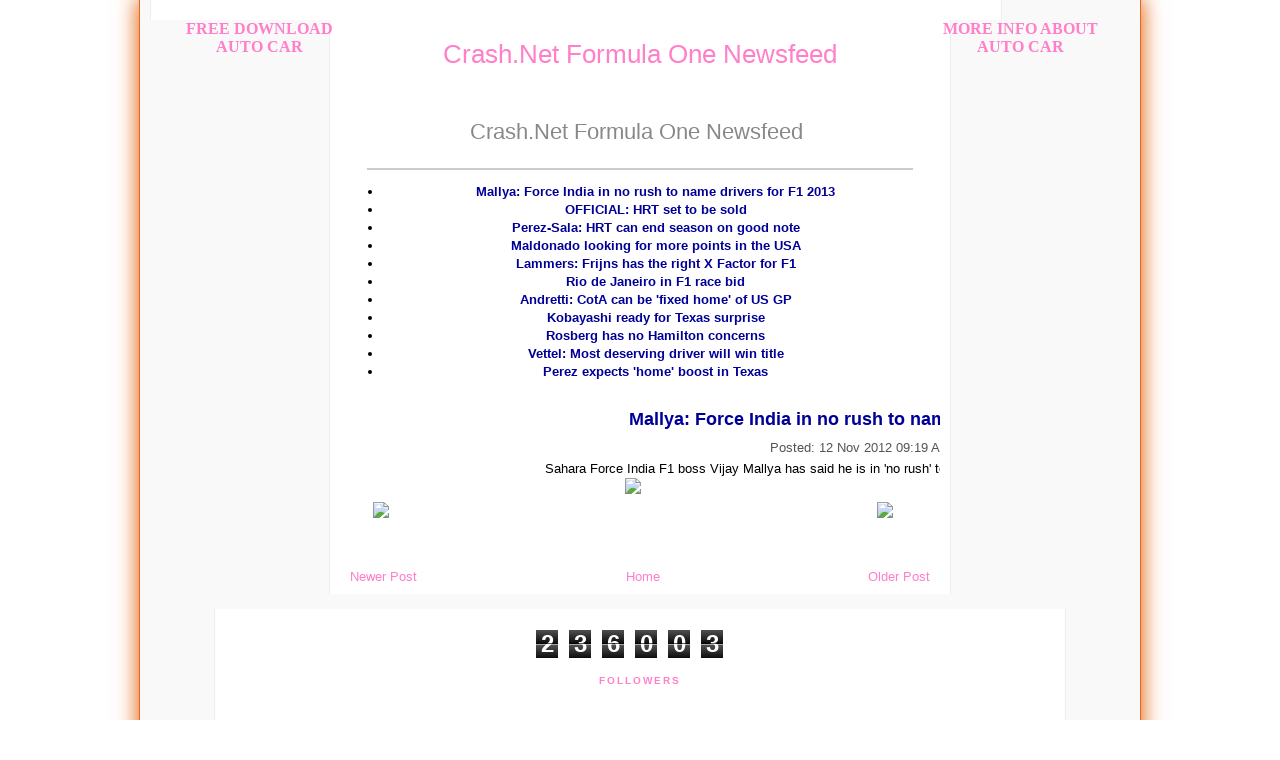

--- FILE ---
content_type: text/html; charset=UTF-8
request_url: https://chemistadeel.blogspot.com/2012/11/crashnet-formula-one-newsfeed_12.html
body_size: 18102
content:
<!DOCTYPE html>
<html dir='ltr' xmlns='http://www.w3.org/1999/xhtml' xmlns:b='http://www.google.com/2005/gml/b' xmlns:data='http://www.google.com/2005/gml/data' xmlns:expr='http://www.google.com/2005/gml/expr'>
<head>
<link href='https://www.blogger.com/static/v1/widgets/2944754296-widget_css_bundle.css' rel='stylesheet' type='text/css'/>
<meta content='global' name='distribution'/>
<meta content='document' name='resource-type'/>
<meta content='all' name='audience'/>
<meta content='general' name='rating'/>
<meta content='en' name='language'/>
<meta content='index, follow, all' name='robots'/>
<meta content='index, follow, all' name='Googlebot'/>
<meta content='index, follow, all' name='Mediapartners-Google'/>
<meta content='index, follow, all' name='Googlebot-Image'/>
<meta content='text/html; charset=UTF-8' http-equiv='Content-Type'/>
<meta content='blogger' name='generator'/>
<meta content='text/html; charset=UTF-8' http-equiv='Content-Type'/>
<meta content='blogger' name='generator'/>
<link href='https://chemistadeel.blogspot.com/favicon.ico' rel='icon' type='image/x-icon'/>
<link href='http://chemistadeel.blogspot.com/2012/11/crashnet-formula-one-newsfeed_12.html' rel='canonical'/>
<link rel="alternate" type="application/atom+xml" title="Auto Car Full Design - Atom" href="https://chemistadeel.blogspot.com/feeds/posts/default" />
<link rel="alternate" type="application/rss+xml" title="Auto Car Full Design - RSS" href="https://chemistadeel.blogspot.com/feeds/posts/default?alt=rss" />
<link rel="service.post" type="application/atom+xml" title="Auto Car Full Design - Atom" href="https://www.blogger.com/feeds/7635500393326389239/posts/default" />

<link rel="alternate" type="application/atom+xml" title="Auto Car Full Design - Atom" href="https://chemistadeel.blogspot.com/feeds/1721408927500574854/comments/default" />
<!--Can't find substitution for tag [blog.ieCssRetrofitLinks]-->
<link href='http://gmodules.com/ig/images/plus_google.gif' rel='image_src'/>
<meta content='http://chemistadeel.blogspot.com/2012/11/crashnet-formula-one-newsfeed_12.html' property='og:url'/>
<meta content='Crash.Net Formula One Newsfeed' property='og:title'/>
<meta content='            Crash.Net Formula One Newsfeed                           Mallya: Force India in no rush to name drivers for F1 2013       OFFICI...' property='og:description'/>
<meta content='https://lh3.googleusercontent.com/blogger_img_proxy/AEn0k_suHppFMTdIptbFCNtsvhQRPbF1dgCohO-k7rwPQYQ0HAOuWFot-neCqQOcBMx9MF0EunuEyIWavdprpDcYGuEES_VvvcHNpqC4xvDx_qna=w1200-h630-p-k-no-nu' property='og:image'/>
<title>Crash.Net Formula One Newsfeed |Auto Car Full Design</title>
<meta content='' name='description'/>
<style id='page-skin-1' type='text/css'><!--
/*
-----------------------------------------------
Blogger Template Style
Name:     Minima Black
Date:     26 Feb 2004
Updated by: Blogger Team
----------------------------------------------- */
#navbar {display:none;}
#BlogArchive1 {display:none;}/*
/* #PopularPosts1 {display:none;} */
#navbar-iframe {
height:	0px;
visibility: hidden;
display: none;
}
iframe {
background-color: none;
}
body {
background: #FFFFFF url() repeat fixed top center /* Credit: Ollustrator (http://www.istockphoto.com/googleimages.php?id=9505737&platform=blogger) */;
margin:0;
color:#000000;
font:x-small Georgia Serif;
font-size/* */:/**/small;
font-size: /**/small;
text-align: center;
}
a:link {
color:#FF7FC9;
text-decoration:none;
}
a:visited {
color:#FF7FC9;
text-decoration:none;
}
a:hover {
color:#000000;
text-decoration:none;
}
a img {
border-width:0;
}
/* Header
-----------------------------------------------
*/
#header-wrapper {
max-width: 830px;
width: expression( document.body.clientWidth > 829 ? "830px" : "auto" );
background: #FFFFFF;
margin:0;
padding:10px;
border-right: 1px solid #EFEEEE;
border-left: 1px solid #EFEEEE;
}
#header-inner {
background-position: center;
margin-left: auto;
margin-right: auto;
}
#header {
display:none;
margin:0;
text-align: center;
color:#FF7FC9;
}
#header h2 {
margin:0;
padding:0;
line-height:0;
text-transform:uppercase;
letter-spacing:0;
font: normal bold 200% 'Trebuchet MS',Trebuchet,Verdana,Sans-serif;
display:none;
}
#header a {
color:#FF7FC9;
text-decoration:none;
}
#header a:hover {
color:#FF7FC9;
}
#header .description {
margin:0;
padding:0;
text-transform:uppercase;
letter-spacing:0;
line-height:0;
font: normal normal 78% 'Trebuchet MS', Trebuchet, Verdana, Sans-serif;
color: #FF7FC9;
}
#header img {
margin-left: auto;
margin-right: auto;
}
/* Outer-Wrapper
----------------------------------------------- */
#outer-wrapper {
box-shadow: 0px 0px 20px 2px #E56717;
-webkit-box-shadow: 0px 0px 20px 2px #E56717;
-moz-box-shadow: 0px 0px 20px 2px #E56717;
background: #f9f9f9;
width: 980px;
margin:0 auto;
padding:0 10px 0 10px;
text-align:center;
font: normal normal 100% 'Trebuchet MS',Trebuchet,Verdana,Sans-serif;
border-right: 1px solid #E56717;
border-left: 1px solid #E56717;
}
#main-wrapper {
max-width: 600px;
margin:0 auto;
background: #FFFFFF;
word-wrap: break-word; /* fix for long text breaking sidebar float in IE */
overflow: hidden;     /* fix for long non-text content breaking IE sidebar float */
/* border:1px solid #000000; */
padding:10px;
border-right: 1px solid #EFEEEE;
border-left: 1px solid #EFEEEE;
}
#sidebarbaru-wrapper1 {
position:absolute;
left:14%;
_top:50%;
_margin-top:-300px;
width: 160px;
height: 600px;
word-wrap: break-word; /* fix for long text breaking sidebar float in IE */
overflow: hidden;      /* fix for long non-text content breaking IE sidebar float */
}
div > div#sidebar-wrapper1 {position: fixed;}
div#sidebar-wrapper1 {
left: expression( ( 14% + ( ignoreMe2 = document.documentElement.scrollLeft ? document.documentElement.scrollLeft : document.body.scrollLeft ) ) + 'px' );
top: expression( ( 300 + ( ignoreMe = document.documentElement.scrollTop ? document.documentElement.scrollTop : document.body.scrollTop ) ) + 'px' );
}
#sidebarbaru-wrapper2 {
position:absolute;
right:14%;
_top:50%;
_margin-top:-300px;
width: 160px;
height: 600px;
word-wrap: break-word; /* fix for long text breaking sidebar float in IE */
overflow: hidden;      /* fix for long non-text content breaking IE sidebar float */
}
div > div#sidebar-wrapper2 {position: fixed;}
div#sidebar-wrapper2 {
right: expression( ( 14% + ( ignoreMe2 = document.documentElement.scrollLeft ? document.documentElement.scrollLeft : document.body.scrollLeft ) ) + 'px' );
top: expression( ( 300 + ( ignoreMe = document.documentElement.scrollTop ? document.documentElement.scrollTop : document.body.scrollTop ) ) + 'px' );
}
/* Headings
----------------------------------------------- */
h2 {
margin:1.5em 0 .75em;
font:normal bold 78% 'Trebuchet MS',Trebuchet,Arial,Verdana,Sans-serif;
line-height: 1.4em;
text-transform:uppercase;
letter-spacing:.2em;
color:#FF7FC9;
}
/* Posts
-----------------------------------------------
*/
.date-header {
display: none;
margin:1.5em 0 .5em;
}
.post {
margin: 0 0 1.5em;
padding-bottom: 1.5em;
}
.post-title {
margin: 0;
padding-top: 10px;
font-size: 200%;
font-weight: normal;
color: #FF7FC9;
line-height: 1.1em;
text-align: center;
}
.post-title a, .post-title a:visited, .post-title strong {
text-decoration: none;
color: #FF7FC9;
font-weight: normal;
}
.post-title strong, .post h3 a:hover {
color: #000000;
}
.post-body {
display:block;
margin:50px auto;
line-height:1.6em;
max-width:672px;
width: expression( document.body.clientWidth > 671 ? "672px" : "auto" );
border-right: 1px solid #FFFFFF;
border-left: 1px solid #FFFFFF;
}
.post-body blockquote {
line-height:1.3em;
}
.post-footer {
margin: .75em 0;
color:#777777;
text-transform:uppercase;
letter-spacing:.1em;
font: normal normal 78% 'Trebuchet MS', Trebuchet, Arial, Verdana, Sans-serif;
line-height: 1.4em;
}
.comment-link {
margin-left:.6em;
display: none;
}
.post img {
min-width: 500px;
height: auto !important;
width: expression(this.width > 500 ? 500: true);
}
.post img {
max-width: 500px;
height: auto !important;
width: expression(this.width > 500 ? 500: true);
}
.post {
height:500px;
width:auto;
overflow:auto;
}
.tr-caption-container img {
border: none;
padding: 0;
}
.post blockquote {
margin:1em 20px;
}
.post blockquote p {
margin:.75em 0;
}
#PopularPosts1 {display:none;}
#terms {display:none;}
.text {display:none;}
.dump {display:none;}
.labelspost {
margin: 0 auto;
color:#000000;
text-transform:capitalize;
letter-spacing:0px;
font-family:trebuchet;
font-size:8px;
display:none;
}
/* Comments
----------------------------------------------- */
#comments {display:none;}
#comments h4 {
margin:1em 0;
font-weight: bold;
line-height: 1.4em;
text-transform:uppercase;
letter-spacing:.2em;
color: #777777;
display: none;
}
#comments-block {
margin:1em 0 1.5em;
line-height:1.6em;
display: none;
}
#comments-block .comment-author {
margin:.5em 0;
display: none;
}
#comments-block .comment-body {
margin:.25em 0 0;
display: none;
}
#comments-block .comment-footer {
margin:-.25em 0 2em;
line-height: 1.4em;
text-transform:uppercase;
letter-spacing:.1em;
display: none;
}
#comments-block .comment-body p {
margin:0 0 .75em;
display: none;
}
.deleted-comment {
font-style:italic;
color:gray;
display: none;
}
#blog-pager-newer-link {
float: left;
padding-left:10px;
}
#blog-pager-older-link {
float: right;
padding-right:10px;
}
#blog-pager {
margin:0 auto;
text-align: center;
max-width:672px;
width: expression( document.body.clientWidth > 671 ? "672px" : "auto" );
}
.feed-links {
clear: both;
line-height: 2.5em;
display: none;
}
/* Sidebar Content
----------------------------------------------- */
.sidebar {
color: #999999;
/* line-height: 1.5em; */
}
.sidebar ul {
list-style:none;
margin:0 0 0;
padding:0 0 0;
}
.sidebar li {
margin:0;
padding-top:0;
padding-right:0;
padding-bottom:.25em;
padding-left:15px;
text-indent:-15px;
line-height:1.5em;
}
.sidebar .widget, .main .widget {
/* border-bottom:1px dotted #333333; */
/* margin:0 0 1.5em; */
/* padding:0 0 1.5em; */
}
.main .Blog {
border-bottom-width: 0;
}
/* Profile
----------------------------------------------- */
.profile-img {
float: left;
margin-top: 0;
margin-right: 5px;
margin-bottom: 5px;
margin-left: 0;
padding: 4px;
border: 1px solid #333333;
display: none;
}
.profile-data {
margin:0;
text-transform:uppercase;
letter-spacing:.1em;
font: normal normal 78% 'Trebuchet MS', Trebuchet, Arial, Verdana, Sans-serif;
color: #777777;
font-weight: bold;
line-height: 1.6em;
display: none;
}
.profile-datablock {
margin:.5em 0 .5em;
display: none;
}
.profile-textblock {
margin: 0.5em 0;
line-height: 1.6em;
}
.profile-link {
font: normal normal 78% 'Trebuchet MS', Trebuchet, Arial, Verdana, Sans-serif;
text-transform: uppercase;
letter-spacing: .1em;
display: none;
}
/* Footer
----------------------------------------------- */
#footer-wrapper {
max-width: 830px;
width: expression( document.body.clientWidth > 829 ? "830px" : "auto" );
margin:0 auto;
background: #FFFFFF;
border-right: 1px solid #EFEEEE;
border-left: 1px solid #EFEEEE;
padding: 20px 10px 20px 10px;
text-align:center;
clear:both;
}

--></style>
<link href='https://www.blogger.com/dyn-css/authorization.css?targetBlogID=7635500393326389239&amp;zx=d88381d9-cb4f-4d2c-bc95-749b02300237' media='none' onload='if(media!=&#39;all&#39;)media=&#39;all&#39;' rel='stylesheet'/><noscript><link href='https://www.blogger.com/dyn-css/authorization.css?targetBlogID=7635500393326389239&amp;zx=d88381d9-cb4f-4d2c-bc95-749b02300237' rel='stylesheet'/></noscript>
<meta name='google-adsense-platform-account' content='ca-host-pub-1556223355139109'/>
<meta name='google-adsense-platform-domain' content='blogspot.com'/>

</head>
<body>
<div id='outer-wrapper'><div id='wrap2'>
<!-- skip links for text browsers -->
<div id='header-wrapper'>
<div class='header section' id='header'><div class='widget Header' data-version='1' id='Header1'>
<div id='header-inner'>
<div class='titlewrapper'>
<h1 class='title'>
<a href='https://chemistadeel.blogspot.com/'>
Auto Car Full Design
</a>
</h1>
</div>
<div class='descriptionwrapper'>
<p class='description'><span>Get information about your car with full design 2013</span></p>
</div>
</div>
</div></div>
</div>
<div id='content-wrapper'>
<div id='crosscol-wrapper' style='text-align:center'>
<div class='crosscol section no-items section' id='crosscol'></div>
</div>
<div id='sidebarbaru-wrapper1'>
<blink style='font-weight: bold; font-family: vineta bt; font-size: 16px; color: #FF7FC9;'>FREE DOWNLOAD AUTO CAR</blink>
<div class='sidebar section no-items section' id='sidebarbaru1'></div>
</div>
<div id='sidebarbaru-wrapper2'>
<blink style='font-weight: bold; font-family: vineta bt; font-size: 16px; color: #FF7FC9;'>MORE INFO ABOUT AUTO CAR</blink>
<div class='sidebar section no-items section' id='sidebarbaru2'></div>
</div>
<div id='main-wrapper'>
<div class='main section' id='main'><div class='widget Blog' data-version='1' id='Blog1'>
<div class='blog-posts hfeed'>

          <div class="date-outer">
        
<h2 class='date-header'><span>Monday, November 12, 2012</span></h2>

          <div class="date-posts">
        
<div class='post-outer'>
<div class='post hentry' itemprop='blogPost' itemscope='itemscope' itemtype='http://schema.org/BlogPosting'>
<meta content='http://gmodules.com/ig/images/plus_google.gif' itemprop='image_url'/>
<meta content='7635500393326389239' itemprop='blogId'/>
<meta content='1721408927500574854' itemprop='postId'/>
<a name='1721408927500574854'></a>
<h3 class='post-title entry-title' itemprop='name'>
Crash.Net Formula One Newsfeed
</h3>
<div class='post-header'>
<div class='post-header-line-1'></div>
</div>
<div class='post-body entry-content' id='post-body-1721408927500574854' itemprop='description articleBody'>
<style type="text/css">                            h1 a:hover {background-color:#888;color:#fff ! important;}                            div#emailbody table#itemcontentlist tr td div ul {                                          list-style-type:square;                                          padding-left:1em;                          }                                    div#emailbody table#itemcontentlist tr td div blockquote {                                  padding-left:6px;                                  border-left: 6px solid #dadada;                                  margin-left:1em;                          }                                    div#emailbody table#itemcontentlist tr td div li {                                  margin-bottom:1em;                                  margin-left:1em;                          }                              table#itemcontentlist tr td a:link, table#itemcontentlist tr td a:visited, table#itemcontentlist tr td a:active, ul#summarylist li a {                                  color:#000099;                                  font-weight:bold;                                  text-decoration:none;                          }                                   img {border:none;}                      </style>  <div xmlns="http://www.w3.org/1999/xhtml" id="emailbody" style="margin:0 2em;font-family:Georgia,Helvetica,Arial,Sans-Serif;line-height:140%;font-size:13px;color:#000000;">  <table style="border:0;padding:0;margin:0;width:100%">  <tr>  <td style="vertical-align:top" width="99%">  <h1 style="margin:0;padding-bottom:6px;">  <a href="http://www.crash.net/f1" style="color:#888;font-size:22px;font-family:Arial, Helvetica, sans-serif;font-weight:normal;text-decoration:none;" title="(http://www.crash.net/f1)">Crash.Net Formula One Newsfeed</a>  <br />  <a href="http://fusion.google.com/add?source=atgs&amp;feedurl=http://feeds.feedburner.com/crash/tXfM">  <img alt="" border="0" src="https://lh3.googleusercontent.com/blogger_img_proxy/AEn0k_suHppFMTdIptbFCNtsvhQRPbF1dgCohO-k7rwPQYQ0HAOuWFot-neCqQOcBMx9MF0EunuEyIWavdprpDcYGuEES_VvvcHNpqC4xvDx_qna=s0-d" style="padding-top:6px">  </a>  </h1>  </td>  <td width="1%" />  </tr>  </table>  <hr style="border:1px solid #ccc;padding:0;margin:0" />  <ul style="clear:both;padding:0 0 0 1.2em;width:100%" id="summarylist">  <li>  <a href="#1">Mallya: Force India in no rush to name drivers for F1 2013</a>  </li>  <li>  <a href="#2">OFFICIAL: HRT set to be sold</a>  </li>  <li>  <a href="#3">Perez-Sala: HRT can end season on good note</a>  </li>  <li>  <a href="#4">Maldonado looking for more points in the USA</a>  </li>  <li>  <a href="#5">Lammers: Frijns has the right X Factor for F1</a>  </li>  <li>  <a href="#6">Rio de Janeiro in F1 race bid</a>  </li>  <li>  <a href="#7">Andretti: CotA can be 'fixed home' of US GP</a>  </li>  <li>  <a href="#8">Kobayashi ready for Texas surprise</a>  </li>  <li>  <a href="#9">Rosberg has no Hamilton concerns</a>  </li>  <li>  <a href="#10">Vettel: Most deserving driver will win title</a>  </li>  <li>  <a href="#11">Perez expects 'home' boost in Texas</a>  </li>  </ul>  <table id="itemcontentlist">  <tr xmlns="">  <td style="margin-bottom:0;line-height:1.4em;">  <p style="margin:1em 0 3px 0;">  <a href="http://rss.feedsportal.com/c/350/f/537798/s/25826564/l/0L0Scrash0Bnet0Cf10Cnews0C1860A390C10Cmallya0Iforce0Iindia0Iin0Ino0Irush0Ito0Iname0Idrivers0Ifor0If10I20A130Bhtml0Dutm0Isource0Frss0Gutm0Imedium0Frss0Gutm0Icampaign0Frss/story01.htm" name="1" style="font-family:Arial, Helvetica, sans-serif;font-size:18px;">Mallya: Force India in no rush to name drivers for F1 2013</a>  </p>  <p style="font-size:13px;color:#555;margin:9px 0 3px 0;font-family:Georgia,Helvetica,Arial,Sans-Serif;line-height:140%;font-size:13px;">  <span>Posted:</span> 12 Nov 2012 09:19 AM PST</p>  <div style="margin:0;font-family:Georgia,Helvetica,Arial,Sans-Serif;line-height:140%;font-size:13px;color:#000000;">Sahara Force India F1 boss Vijay Mallya has said he is in 'no rush' to confirm the teams' driver line-up for F1 2013<img border="0" height="1" src="https://lh3.googleusercontent.com/blogger_img_proxy/AEn0k_svcVhtWFbqS0ZiOPZHqK6Jl0rwedWa63MSzk-R-ErFhV6j6ATMWeb5xn4zevHF_qPDKdWMNMKXPfaiTXHMzPpc51fZYs8eOgu77frRdy03D5nCHzBOZ_9faNpa7jlE=s0-d" width="1"><div class='mf-viral'><table border='0'><tr><td valign='middle'><a href="http://share.feedsportal.com/viral/sendEmail.cfm?lang=en&amp;title=Mallya%3A+Force+India+in+no+rush+to+name+drivers+for+F1+2013&amp;link=http%3A%2F%2Fwww.crash.net%2Ff1%2Fnews%2F186039%2F1%2Fmallya_force_india_in_no_rush_to_name_drivers_for_f1_2013.html%3Futm_source%3Drss%26utm_medium%3Drss%26utm_campaign%3Drss" target="_blank"><img border="0" src="https://lh3.googleusercontent.com/blogger_img_proxy/AEn0k_sCPiJ_K7Df4sCBFuR6VggOqmjLsAMOX2sOKZQVyNOdp6CZ_hyAxQjo-fuzKxv1Rci-UrDJeHJgVJhZp0_rGLsEJuQqcrrZ5KskBe73LikUxO12ZAM=s0-d"></a></td><td valign='middle'><a href="http://res.feedsportal.com/viral/bookmark.cfm?title=Mallya%3A+Force+India+in+no+rush+to+name+drivers+for+F1+2013&amp;link=http%3A%2F%2Fwww.crash.net%2Ff1%2Fnews%2F186039%2F1%2Fmallya_force_india_in_no_rush_to_name_drivers_for_f1_2013.html%3Futm_source%3Drss%26utm_medium%3Drss%26utm_campaign%3Drss" target="_blank"><img border="0" src="https://lh3.googleusercontent.com/blogger_img_proxy/AEn0k_vaesqjtMGb_t3UKiee-JdVMLfpDbqp9TeIMZgZOuyMVIayOQSQtWrOOF6s-jcnjsUCOs2ptXYfTEitHHyVqsfdzgGCRjpAq7aD1TsDjZbL87cE=s0-d"></a></td></tr></table></div><br/><br/><a href="http://da.feedsportal.com/r/148658844448/u/49/f/537798/c/350/s/25826564/a2.htm"><img border="0" src="https://lh3.googleusercontent.com/blogger_img_proxy/AEn0k_uqwbPjLuMUiAoj_pXTjNm6zJqKBxWav6FPiBXsTMOBcvt0fMgr9WGKQoNFQh-EkvQwoOzMLIg1_YP5QQliSli3NsOkQsKWbPb4tBwuIq71mr7sIsj3NPrdJpkgNN7CdishPwxhAX8sY0C5xOIuN09E=s0-d"></a><img border="0" height="1" src="https://lh3.googleusercontent.com/blogger_img_proxy/AEn0k_sYFReSj9s4dHS-rjh7hQsJKK1HIc_uXD4ZHGpqMMbWm8njevWjlqDf2if29NxQFykQFXJj8dsTg0LGTQGeDSkbqiUz8iW16SofPvPVYl69waUYPYGAAFn_IU5i4ivPuOjLhqJAFt7AxrYBOop-CIFk8aI=s0-d" width="1"></div>  </td>  </tr>  <tr>  <td style="margin-bottom:0;line-height:1.4em;">  <p style="margin:1em 0 3px 0;">  <a href="http://rss.feedsportal.com/c/350/f/537798/s/258185cd/l/0L0Scrash0Bnet0Cf10Cnews0C1860A380C10Cofficial0Ihrt0Iset0Ito0Ibe0Isold0Bhtml0Dutm0Isource0Frss0Gutm0Imedium0Frss0Gutm0Icampaign0Frss/story01.htm" name="2" style="font-family:Arial, Helvetica, sans-serif;font-size:18px;">OFFICIAL: HRT set to be sold</a>  </p>  <p style="font-size:13px;color:#555;margin:9px 0 3px 0;font-family:Georgia,Helvetica,Arial,Sans-Serif;line-height:140%;font-size:13px;">  <span>Posted:</span> 12 Nov 2012 08:15 AM PST</p>  <div style="margin:0;font-family:Georgia,Helvetica,Arial,Sans-Serif;line-height:140%;font-size:13px;color:#000000;">The HRT F1 team could be sold to new owners before the end of this month, it has been announced<img border="0" height="1" src="https://lh3.googleusercontent.com/blogger_img_proxy/AEn0k_tvpe7Mv4Tn18yaa64-uaZS-LChFIjy5nWh8OChL5Kh_hXgB-BThQ1zx-hEzMnCNehu6oD5PWmFRp1uQsOJ0Uk2NxspiFnnijfIDfUjUksi6M4tainzB0ldczOSselX=s0-d" width="1"><div class='mf-viral'><table border='0'><tr><td valign='middle'><a href="http://share.feedsportal.com/viral/sendEmail.cfm?lang=en&amp;title=OFFICIAL%3A+HRT+set+to+be+sold&amp;link=http%3A%2F%2Fwww.crash.net%2Ff1%2Fnews%2F186038%2F1%2Fofficial_hrt_set_to_be_sold.html%3Futm_source%3Drss%26utm_medium%3Drss%26utm_campaign%3Drss" target="_blank"><img border="0" src="https://lh3.googleusercontent.com/blogger_img_proxy/AEn0k_sCPiJ_K7Df4sCBFuR6VggOqmjLsAMOX2sOKZQVyNOdp6CZ_hyAxQjo-fuzKxv1Rci-UrDJeHJgVJhZp0_rGLsEJuQqcrrZ5KskBe73LikUxO12ZAM=s0-d"></a></td><td valign='middle'><a href="http://res.feedsportal.com/viral/bookmark.cfm?title=OFFICIAL%3A+HRT+set+to+be+sold&amp;link=http%3A%2F%2Fwww.crash.net%2Ff1%2Fnews%2F186038%2F1%2Fofficial_hrt_set_to_be_sold.html%3Futm_source%3Drss%26utm_medium%3Drss%26utm_campaign%3Drss" target="_blank"><img border="0" src="https://lh3.googleusercontent.com/blogger_img_proxy/AEn0k_vaesqjtMGb_t3UKiee-JdVMLfpDbqp9TeIMZgZOuyMVIayOQSQtWrOOF6s-jcnjsUCOs2ptXYfTEitHHyVqsfdzgGCRjpAq7aD1TsDjZbL87cE=s0-d"></a></td></tr></table></div><br/><br/><a href="http://da.feedsportal.com/r/148658854998/u/49/f/537798/c/350/s/258185cd/a2.htm"><img border="0" src="https://lh3.googleusercontent.com/blogger_img_proxy/AEn0k_vT_kXTNEc2XX0n9x4obUVdTq-U1CkMrYpGQdGwBdIDx5gepGCxSA-xLOhVbXYTgWVt4m2im4MxuFPByF0UYLVnEef5okLZ8mOT6U1ZTNtXmsUrD_T_pwr_4qqhvWyg5RhqblFyCEkw8Ac6xEa-DmyWmg=s0-d"></a><img border="0" height="1" src="https://lh3.googleusercontent.com/blogger_img_proxy/AEn0k_vWto6Ajc7UVd-uboTyEFJhZiUv0OCwIN4nZQqbu6fxZY7R-a5n-HdIri3U_Vn9rFLikKbl7DqHAiOdxSa2_B7F7ff7yo7Hyf6GhLoD3DWKQHVNI_P_VgFB0vDYg5MU_Bs66YyJlPLzCKSSIlj4PtKmQiU=s0-d" width="1"></div>  </td>  </tr>  <tr>  <td style="margin-bottom:0;line-height:1.4em;">  <p style="margin:1em 0 3px 0;">  <a href="http://rss.feedsportal.com/c/350/f/537798/s/2581810a/l/0L0Scrash0Bnet0Cf10Cnews0C1860A370C10Cperez0Esala0Ihrt0Ican0Iend0Iseason0Ion0Igood0Inote0Bhtml0Dutm0Isource0Frss0Gutm0Imedium0Frss0Gutm0Icampaign0Frss/story01.htm" name="3" style="font-family:Arial, Helvetica, sans-serif;font-size:18px;">Perez-Sala: HRT can end season on good note</a>  </p>  <p style="font-size:13px;color:#555;margin:9px 0 3px 0;font-family:Georgia,Helvetica,Arial,Sans-Serif;line-height:140%;font-size:13px;">  <span>Posted:</span> 12 Nov 2012 07:55 AM PST</p>  <div style="margin:0;font-family:Georgia,Helvetica,Arial,Sans-Serif;line-height:140%;font-size:13px;color:#000000;">HRT boss Luis Perez-Sala has said he is 'confident' his team will finish off F1 2012 on a 'good note'<img border="0" height="1" src="https://lh3.googleusercontent.com/blogger_img_proxy/AEn0k_s7e8IIcNUQrSkOPizhVPBuwtiRRj4IOG6km3R_64APJQixSHHYd9wWLLhnwDmWEoKMjQobSXntVvb0D556zqI7lBx_YoY2XUIb9b66xa7VmhjGf3VT5SqzkyoTpJ0=s0-d" width="1"><div class='mf-viral'><table border='0'><tr><td valign='middle'><a href="http://share.feedsportal.com/viral/sendEmail.cfm?lang=en&amp;title=Perez-Sala%3A+HRT+can+end+season+on+good+note&amp;link=http%3A%2F%2Fwww.crash.net%2Ff1%2Fnews%2F186037%2F1%2Fperez-sala_hrt_can_end_season_on_good_note.html%3Futm_source%3Drss%26utm_medium%3Drss%26utm_campaign%3Drss" target="_blank"><img border="0" src="https://lh3.googleusercontent.com/blogger_img_proxy/AEn0k_sCPiJ_K7Df4sCBFuR6VggOqmjLsAMOX2sOKZQVyNOdp6CZ_hyAxQjo-fuzKxv1Rci-UrDJeHJgVJhZp0_rGLsEJuQqcrrZ5KskBe73LikUxO12ZAM=s0-d"></a></td><td valign='middle'><a href="http://res.feedsportal.com/viral/bookmark.cfm?title=Perez-Sala%3A+HRT+can+end+season+on+good+note&amp;link=http%3A%2F%2Fwww.crash.net%2Ff1%2Fnews%2F186037%2F1%2Fperez-sala_hrt_can_end_season_on_good_note.html%3Futm_source%3Drss%26utm_medium%3Drss%26utm_campaign%3Drss" target="_blank"><img border="0" src="https://lh3.googleusercontent.com/blogger_img_proxy/AEn0k_vaesqjtMGb_t3UKiee-JdVMLfpDbqp9TeIMZgZOuyMVIayOQSQtWrOOF6s-jcnjsUCOs2ptXYfTEitHHyVqsfdzgGCRjpAq7aD1TsDjZbL87cE=s0-d"></a></td></tr></table></div><br/><br/><a href="http://da.feedsportal.com/r/148658854295/u/49/f/537798/c/350/s/2581810a/a2.htm"><img border="0" src="https://lh3.googleusercontent.com/blogger_img_proxy/AEn0k_vGCk6x_JOTdQQuX8XEiKsWmuFgZOggrmfeBtaBum-VwS1j4kIKPpJqxXFrzF2Qcc0CeViGoHBohQuu5O3EhR-abtb5LE_bS7tOlc4FLPNLi-J8ko66BysQAkWy4tAzsICA05Ky7lcGeaERnexZqVd0tw=s0-d"></a><img border="0" height="1" src="https://lh3.googleusercontent.com/blogger_img_proxy/AEn0k_sWi2nxEpjrqC9-JsJTW6YZ9jWIq32oRJR3oDqTbhP4Kff9keLsgYpIzTIs5KR_G2R1nmu5jkXwqg2jWcDXITMryx6hDOa3_Vy9EGMkGA5ujQAi4nr8lhn0xJgSwzhj0JqHxxQsG81j8pMKS-hK93DvLTg=s0-d" width="1"></div>  </td>  </tr>  <tr>  <td style="margin-bottom:0;line-height:1.4em;">  <p style="margin:1em 0 3px 0;">  <a href="http://rss.feedsportal.com/c/350/f/537798/s/2580d90a/l/0L0Scrash0Bnet0Cf10Cnews0C1860A360C10Cmaldonado0Ilooking0Ifor0Imore0Ipoints0Iin0Ithe0Iusa0Bhtml0Dutm0Isource0Frss0Gutm0Imedium0Frss0Gutm0Icampaign0Frss/story01.htm" name="4" style="font-family:Arial, Helvetica, sans-serif;font-size:18px;">Maldonado looking for more points in the USA</a>  </p>  <p style="font-size:13px;color:#555;margin:9px 0 3px 0;font-family:Georgia,Helvetica,Arial,Sans-Serif;line-height:140%;font-size:13px;">  <span>Posted:</span> 12 Nov 2012 07:15 AM PST</p>  <div style="margin:0;font-family:Georgia,Helvetica,Arial,Sans-Serif;line-height:140%;font-size:13px;color:#000000;">Pastor Maldonado is feeling bullish ahead of the inaugural US Grand Prix at the Circuit of the Americas<img border="0" height="1" src="https://lh3.googleusercontent.com/blogger_img_proxy/AEn0k_sdsWplsyl0wEGMSKEmnY209eR3oOdrstDEvhzXa1zsQE2UolTITT5d3dyUkxjMEeiiNBFcJtdO5c6iArFTeLUrTcGfjY8dx3_4hJgnuAilHsAhPGulwiqZdFHe4WZr=s0-d" width="1"><div class='mf-viral'><table border='0'><tr><td valign='middle'><a href="http://share.feedsportal.com/viral/sendEmail.cfm?lang=en&amp;title=Maldonado+looking+for+more+points+in+the+USA&amp;link=http%3A%2F%2Fwww.crash.net%2Ff1%2Fnews%2F186036%2F1%2Fmaldonado_looking_for_more_points_in_the_usa.html%3Futm_source%3Drss%26utm_medium%3Drss%26utm_campaign%3Drss" target="_blank"><img border="0" src="https://lh3.googleusercontent.com/blogger_img_proxy/AEn0k_sCPiJ_K7Df4sCBFuR6VggOqmjLsAMOX2sOKZQVyNOdp6CZ_hyAxQjo-fuzKxv1Rci-UrDJeHJgVJhZp0_rGLsEJuQqcrrZ5KskBe73LikUxO12ZAM=s0-d"></a></td><td valign='middle'><a href="http://res.feedsportal.com/viral/bookmark.cfm?title=Maldonado+looking+for+more+points+in+the+USA&amp;link=http%3A%2F%2Fwww.crash.net%2Ff1%2Fnews%2F186036%2F1%2Fmaldonado_looking_for_more_points_in_the_usa.html%3Futm_source%3Drss%26utm_medium%3Drss%26utm_campaign%3Drss" target="_blank"><img border="0" src="https://lh3.googleusercontent.com/blogger_img_proxy/AEn0k_vaesqjtMGb_t3UKiee-JdVMLfpDbqp9TeIMZgZOuyMVIayOQSQtWrOOF6s-jcnjsUCOs2ptXYfTEitHHyVqsfdzgGCRjpAq7aD1TsDjZbL87cE=s0-d"></a></td></tr></table></div><br/><br/><a href="http://da.feedsportal.com/r/148658879191/u/49/f/537798/c/350/s/2580d90a/a2.htm"><img border="0" src="https://lh3.googleusercontent.com/blogger_img_proxy/AEn0k_sC9h8D2KMEygIGFn4uGheqHv5T7yHbb-spgo-hTY6ZEdUypcU3Nnqyzyz7avayy4Fz3ubnOZchz_J6qQQtjOrJuEjv84XFWlQzuAPgjQfcJW2Ex4HlbfVKrJLlkFruUbxIe0LJcDJxn803uT_3_CpK=s0-d"></a><img border="0" height="1" src="https://lh3.googleusercontent.com/blogger_img_proxy/AEn0k_tE5b6kyTDSm9d4CBRmIVA6ijf2vm05IlHjryqXVD6VLnC_7vtZSPT86kRqeA-CczxIsGcwHH35b9T_6sxb3fYfI-3O1Tu5g5WA5H1BNVMX9Q3SPhzfXlvfEEZrFT9aqLrrQsiZDwwRlDhLIB9CltDcjUc=s0-d" width="1"></div>  </td>  </tr>  <tr>  <td style="margin-bottom:0;line-height:1.4em;">  <p style="margin:1em 0 3px 0;">  <a href="http://rss.feedsportal.com/c/350/f/537798/s/25805b37/l/0L0Scrash0Bnet0Cf10Cnews0C1860A340C10Clammers0Ifrijns0Ihas0Ithe0Iright0Ix0Ifactor0Ifor0If10Bhtml0Dutm0Isource0Frss0Gutm0Imedium0Frss0Gutm0Icampaign0Frss/story01.htm" name="5" style="font-family:Arial, Helvetica, sans-serif;font-size:18px;">Lammers: Frijns has the right X Factor for F1</a>  </p>  <p style="font-size:13px;color:#555;margin:9px 0 3px 0;font-family:Georgia,Helvetica,Arial,Sans-Serif;line-height:140%;font-size:13px;">  <span>Posted:</span> 12 Nov 2012 05:34 AM PST</p>  <div style="margin:0;font-family:Georgia,Helvetica,Arial,Sans-Serif;line-height:140%;font-size:13px;color:#000000;">Jan Lammers is tipping fellow Dutchman Robin Frijns to go all the way after he shone in last week's Abu Dhabi young driver test<img border="0" height="1" src="https://lh3.googleusercontent.com/blogger_img_proxy/AEn0k_tetR7_gBPXT9b_ENOT4cGK1r-8qyLudzJuGIpfZTZgQV59LZMtyFd0_XAsqLQyeQkiBK9vPJSOJNbrhcDEyxyXlnR0FhJmdBEMXMEdL-vd6refLDmn4cgMiP-LU0Tk=s0-d" width="1"><div class='mf-viral'><table border='0'><tr><td valign='middle'><a href="http://share.feedsportal.com/viral/sendEmail.cfm?lang=en&amp;title=Lammers%3A+Frijns+has+the+right+X+Factor+for+F1&amp;link=http%3A%2F%2Fwww.crash.net%2Ff1%2Fnews%2F186034%2F1%2Flammers_frijns_has_the_right_x_factor_for_f1.html%3Futm_source%3Drss%26utm_medium%3Drss%26utm_campaign%3Drss" target="_blank"><img border="0" src="https://lh3.googleusercontent.com/blogger_img_proxy/AEn0k_sCPiJ_K7Df4sCBFuR6VggOqmjLsAMOX2sOKZQVyNOdp6CZ_hyAxQjo-fuzKxv1Rci-UrDJeHJgVJhZp0_rGLsEJuQqcrrZ5KskBe73LikUxO12ZAM=s0-d"></a></td><td valign='middle'><a href="http://res.feedsportal.com/viral/bookmark.cfm?title=Lammers%3A+Frijns+has+the+right+X+Factor+for+F1&amp;link=http%3A%2F%2Fwww.crash.net%2Ff1%2Fnews%2F186034%2F1%2Flammers_frijns_has_the_right_x_factor_for_f1.html%3Futm_source%3Drss%26utm_medium%3Drss%26utm_campaign%3Drss" target="_blank"><img border="0" src="https://lh3.googleusercontent.com/blogger_img_proxy/AEn0k_vaesqjtMGb_t3UKiee-JdVMLfpDbqp9TeIMZgZOuyMVIayOQSQtWrOOF6s-jcnjsUCOs2ptXYfTEitHHyVqsfdzgGCRjpAq7aD1TsDjZbL87cE=s0-d"></a></td></tr></table></div><br/><br/><a href="http://da.feedsportal.com/r/148658832501/u/49/f/537798/c/350/s/25805b37/a2.htm"><img border="0" src="https://lh3.googleusercontent.com/blogger_img_proxy/AEn0k_uvmIDeqHLdmaIwGHUyNZpCxbtaS6a9G6h5uyaNa9ldo90yxZ1geqZ_QVEwn8oWd6uTEiRkNT88qm_O4NP1vpNRhmuBUmpScGbS3igeGMSiO1AgPozGe-RdTmzVr4-ovJE-ddW8fgcXtRXffVpMrhKtfw=s0-d"></a><img border="0" height="1" src="https://lh3.googleusercontent.com/blogger_img_proxy/AEn0k_sH2MpqU7aOq7YV6VBUqThhSMWFbjqi-Y6xKUF2uYThcxm3pK3iQl9C-A1LONcoq_RjKSIBWZvVFX1P58DQNr4CiDFKGmDfQ-qT9_d3obOrFW5070AoPYDj9VeRGKsD8Si6--lzgWwKcjBqFzqxxdEVfyk=s0-d" width="1"></div>  </td>  </tr>  <tr>  <td style="margin-bottom:0;line-height:1.4em;">  <p style="margin:1em 0 3px 0;">  <a href="http://rss.feedsportal.com/c/350/f/537798/s/25802d87/l/0L0Scrash0Bnet0Cf10Cnews0C1860A330C10Crio0Ide0Ijaneiro0Iin0If10Irace0Ibid0Bhtml0Dutm0Isource0Frss0Gutm0Imedium0Frss0Gutm0Icampaign0Frss/story01.htm" name="6" style="font-family:Arial, Helvetica, sans-serif;font-size:18px;">Rio de Janeiro in F1 race bid</a>  </p>  <p style="font-size:13px;color:#555;margin:9px 0 3px 0;font-family:Georgia,Helvetica,Arial,Sans-Serif;line-height:140%;font-size:13px;">  <span>Posted:</span> 12 Nov 2012 05:02 AM PST</p>  <div style="margin:0;font-family:Georgia,Helvetica,Arial,Sans-Serif;line-height:140%;font-size:13px;color:#000000;">Rio de Janeiro mayor Mayor Eduardo Paes has confirmed plans to try and bring F1 back to the Brazilian city<img border="0" height="1" src="https://lh3.googleusercontent.com/blogger_img_proxy/AEn0k_velJ4JZsx5v-B0ozbU8WVtQ9Y5-QlyGP-cTb_AIf2B6LdzZQDy-dlyJUCZOiEABy5MErIv0w1fZ1ArwDdRRg6Cu3ft78T3iGwN_t7KTwfl6jwW7pJeQQ7sczSthHPU=s0-d" width="1"><div class='mf-viral'><table border='0'><tr><td valign='middle'><a href="http://share.feedsportal.com/viral/sendEmail.cfm?lang=en&amp;title=Rio+de+Janeiro+in+F1+race+bid&amp;link=http%3A%2F%2Fwww.crash.net%2Ff1%2Fnews%2F186033%2F1%2Frio_de_janeiro_in_f1_race_bid.html%3Futm_source%3Drss%26utm_medium%3Drss%26utm_campaign%3Drss" target="_blank"><img border="0" src="https://lh3.googleusercontent.com/blogger_img_proxy/AEn0k_sCPiJ_K7Df4sCBFuR6VggOqmjLsAMOX2sOKZQVyNOdp6CZ_hyAxQjo-fuzKxv1Rci-UrDJeHJgVJhZp0_rGLsEJuQqcrrZ5KskBe73LikUxO12ZAM=s0-d"></a></td><td valign='middle'><a href="http://res.feedsportal.com/viral/bookmark.cfm?title=Rio+de+Janeiro+in+F1+race+bid&amp;link=http%3A%2F%2Fwww.crash.net%2Ff1%2Fnews%2F186033%2F1%2Frio_de_janeiro_in_f1_race_bid.html%3Futm_source%3Drss%26utm_medium%3Drss%26utm_campaign%3Drss" target="_blank"><img border="0" src="https://lh3.googleusercontent.com/blogger_img_proxy/AEn0k_vaesqjtMGb_t3UKiee-JdVMLfpDbqp9TeIMZgZOuyMVIayOQSQtWrOOF6s-jcnjsUCOs2ptXYfTEitHHyVqsfdzgGCRjpAq7aD1TsDjZbL87cE=s0-d"></a></td></tr></table></div><br/><br/><a href="http://da.feedsportal.com/r/148658848076/u/49/f/537798/c/350/s/25802d87/a2.htm"><img border="0" src="https://lh3.googleusercontent.com/blogger_img_proxy/AEn0k_uJdWPGGV1QsYos8eEAkE8vr8zUjOZac4OggOowRk6o0EGAy3DdEH2AuBXYJrij0m6aL0Q_z8Jp9K7CoZKFVVGbzYHfmo71R5uFvZSOwplrDhB1XSHrOIzJJaa_XvWQlhat3IPcn6BpQepAdZt-ULGYiA=s0-d"></a><img border="0" height="1" src="https://lh3.googleusercontent.com/blogger_img_proxy/AEn0k_vRbbor78Pyh7qsxyNYvX18M77Hq0URoBmtfDQqUJJlAkREm-LOPMqZ6W3XogUMFg6Y45GiYn6kl2DZkiSt5Rd24sxpuaFtRzldYwGpcBZAd6FDY2qyIfoLohpeO0iE7IYEYgrkhntuNpuBX3Tds_Wzvxw=s0-d" width="1"></div>  </td>  </tr>  <tr>  <td style="margin-bottom:0;line-height:1.4em;">  <p style="margin:1em 0 3px 0;">  <a href="http://rss.feedsportal.com/c/350/f/537798/s/257f999c/l/0L0Scrash0Bnet0Cf10Cnews0C1860A320C10Candretti0Icota0Ican0Ibe0Ifixed0Ihome0Iof0Ius0Igp0Bhtml0Dutm0Isource0Frss0Gutm0Imedium0Frss0Gutm0Icampaign0Frss/story01.htm" name="7" style="font-family:Arial, Helvetica, sans-serif;font-size:18px;">Andretti: CotA can be 'fixed home' of US GP</a>  </p>  <p style="font-size:13px;color:#555;margin:9px 0 3px 0;font-family:Georgia,Helvetica,Arial,Sans-Serif;line-height:140%;font-size:13px;">  <span>Posted:</span> 12 Nov 2012 04:35 AM PST</p>  <div style="margin:0;font-family:Georgia,Helvetica,Arial,Sans-Serif;line-height:140%;font-size:13px;color:#000000;">American racing legend Mario Andretti is confident the inaugural US Grand Prix at the Circuit of the Americas will be a success<img border="0" height="1" src="https://lh3.googleusercontent.com/blogger_img_proxy/AEn0k_tWNrFTtlfNnQtZ3pGs7noQNKNDt5U47RWrjAY8GYmmfkBnzb_bC-Yjvhc1vcG7Mm9IlsbHAyUMhZJ6Xw1ahKGgrHDOuUk7L_QzOIO-pt2i19xNFU8qj6jXb25L20tY=s0-d" width="1"><div class='mf-viral'><table border='0'><tr><td valign='middle'><a href="http://share.feedsportal.com/viral/sendEmail.cfm?lang=en&amp;title=Andretti%3A+CotA+can+be+%27fixed+home%27+of+US+GP&amp;link=http%3A%2F%2Fwww.crash.net%2Ff1%2Fnews%2F186032%2F1%2Fandretti_cota_can_be_fixed_home_of_us_gp.html%3Futm_source%3Drss%26utm_medium%3Drss%26utm_campaign%3Drss" target="_blank"><img border="0" src="https://lh3.googleusercontent.com/blogger_img_proxy/AEn0k_sCPiJ_K7Df4sCBFuR6VggOqmjLsAMOX2sOKZQVyNOdp6CZ_hyAxQjo-fuzKxv1Rci-UrDJeHJgVJhZp0_rGLsEJuQqcrrZ5KskBe73LikUxO12ZAM=s0-d"></a></td><td valign='middle'><a href="http://res.feedsportal.com/viral/bookmark.cfm?title=Andretti%3A+CotA+can+be+%27fixed+home%27+of+US+GP&amp;link=http%3A%2F%2Fwww.crash.net%2Ff1%2Fnews%2F186032%2F1%2Fandretti_cota_can_be_fixed_home_of_us_gp.html%3Futm_source%3Drss%26utm_medium%3Drss%26utm_campaign%3Drss" target="_blank"><img border="0" src="https://lh3.googleusercontent.com/blogger_img_proxy/AEn0k_vaesqjtMGb_t3UKiee-JdVMLfpDbqp9TeIMZgZOuyMVIayOQSQtWrOOF6s-jcnjsUCOs2ptXYfTEitHHyVqsfdzgGCRjpAq7aD1TsDjZbL87cE=s0-d"></a></td></tr></table></div><br/><br/><a href="http://da.feedsportal.com/r/148658873131/u/49/f/537798/c/350/s/257f999c/a2.htm"><img border="0" src="https://lh3.googleusercontent.com/blogger_img_proxy/AEn0k_sZuJXraB74A8DY9TD_sfSe4M5cw-UfbSBUH56qPaZ4xk4bnKvE3B_F5RqM6SoAJtueCdwevKBxgHzRK__vp4Y_3dCQm7nP-2NZNWBqBNsjrLAb_sJlnI6UU-smEXGCGk_u5x_zJHnamyNj-ExJaG3j7w=s0-d"></a><img border="0" height="1" src="https://lh3.googleusercontent.com/blogger_img_proxy/AEn0k_vAAXcyGQuXQHOp8RC9MiV2WEAkwcGQ06wHojg5r_f5yKskzEP7yWpGx_DK3zyxH4E2xQbe9qpBJ_v-l5V1v2aXGavykMnuKHDglVRmvvMXm7jqD4Ccod_VfxGndkMIMyB6dWnrbGWapgM-FXPahlDqyxg=s0-d" width="1"></div>  </td>  </tr>  <tr>  <td style="margin-bottom:0;line-height:1.4em;">  <p style="margin:1em 0 3px 0;">  <a href="http://rss.feedsportal.com/c/350/f/537798/s/257f7d79/l/0L0Scrash0Bnet0Cf10Cnews0C1860A30A0C10Ckobayashi0Iready0Ifor0Itexas0Isurprise0Bhtml0Dutm0Isource0Frss0Gutm0Imedium0Frss0Gutm0Icampaign0Frss/story01.htm" name="8" style="font-family:Arial, Helvetica, sans-serif;font-size:18px;">Kobayashi ready for Texas surprise</a>  </p>  <p style="font-size:13px;color:#555;margin:9px 0 3px 0;font-family:Georgia,Helvetica,Arial,Sans-Serif;line-height:140%;font-size:13px;">  <span>Posted:</span> 12 Nov 2012 04:07 AM PST</p>  <div style="margin:0;font-family:Georgia,Helvetica,Arial,Sans-Serif;line-height:140%;font-size:13px;color:#000000;">Kamui Kobayashi is feeling excited ahead of the inaugural US Grand Prix at the Circuit of the Americas<img border="0" height="1" src="https://lh3.googleusercontent.com/blogger_img_proxy/AEn0k_sP_gMt2xvlt2EC1Pzh18Shmq2DPSaK4Xp5tYXTt8Wpd49Htk8Tm6oxPm6ixJQqHLQcJyCnr99t65Vab5vJm3TmE9k0RdWiC7OFznbfU6MwObQ8Ij2O2O3htavws93g=s0-d" width="1"><div class='mf-viral'><table border='0'><tr><td valign='middle'><a href="http://share.feedsportal.com/viral/sendEmail.cfm?lang=en&amp;title=Kobayashi+ready+for+Texas+surprise&amp;link=http%3A%2F%2Fwww.crash.net%2Ff1%2Fnews%2F186030%2F1%2Fkobayashi_ready_for_texas_surprise.html%3Futm_source%3Drss%26utm_medium%3Drss%26utm_campaign%3Drss" target="_blank"><img border="0" src="https://lh3.googleusercontent.com/blogger_img_proxy/AEn0k_sCPiJ_K7Df4sCBFuR6VggOqmjLsAMOX2sOKZQVyNOdp6CZ_hyAxQjo-fuzKxv1Rci-UrDJeHJgVJhZp0_rGLsEJuQqcrrZ5KskBe73LikUxO12ZAM=s0-d"></a></td><td valign='middle'><a href="http://res.feedsportal.com/viral/bookmark.cfm?title=Kobayashi+ready+for+Texas+surprise&amp;link=http%3A%2F%2Fwww.crash.net%2Ff1%2Fnews%2F186030%2F1%2Fkobayashi_ready_for_texas_surprise.html%3Futm_source%3Drss%26utm_medium%3Drss%26utm_campaign%3Drss" target="_blank"><img border="0" src="https://lh3.googleusercontent.com/blogger_img_proxy/AEn0k_vaesqjtMGb_t3UKiee-JdVMLfpDbqp9TeIMZgZOuyMVIayOQSQtWrOOF6s-jcnjsUCOs2ptXYfTEitHHyVqsfdzgGCRjpAq7aD1TsDjZbL87cE=s0-d"></a></td></tr></table></div><br/><br/><a href="http://da.feedsportal.com/r/148658845596/u/49/f/537798/c/350/s/257f7d79/a2.htm"><img border="0" src="https://lh3.googleusercontent.com/blogger_img_proxy/AEn0k_uYC4H2MdeU0KAqjaQldQUzxTKaDiAKvPp8qR8zj25H6F6Db4yyNTGF92uI168ba_SD3RIGb82vYncSEHdAM6W6srrGsFsmPGwEYclTmMPMJkcb94cBljhDsVVKqz7_QiY5EbGSVzzCHt3Ce9oR8kGEpQ=s0-d"></a><img border="0" height="1" src="https://lh3.googleusercontent.com/blogger_img_proxy/AEn0k_snS-0yNjzvjXREVWVjGlafpMusWq_PUX3LpcvtpXj3cUAdlSEX_sSIC_Rv6oSTmcOczbA5QbVsrcTdBswfQgG5DK8e-WczYDNe22HY5TogpaQGX4Bc80SMwMFWq8dTxpn-Mf4cmvp_WqWV0I_uF5C8WXQ=s0-d" width="1"></div>  </td>  </tr>  <tr>  <td style="margin-bottom:0;line-height:1.4em;">  <p style="margin:1em 0 3px 0;">  <a href="http://rss.feedsportal.com/c/350/f/537798/s/257edc28/l/0L0Scrash0Bnet0Cf10Cnews0C1860A290C10Crosberg0Ihas0Ino0Ihamilton0Iconcerns0Bhtml0Dutm0Isource0Frss0Gutm0Imedium0Frss0Gutm0Icampaign0Frss/story01.htm" name="9" style="font-family:Arial, Helvetica, sans-serif;font-size:18px;">Rosberg has no Hamilton concerns</a>  </p>  <p style="font-size:13px;color:#555;margin:9px 0 3px 0;font-family:Georgia,Helvetica,Arial,Sans-Serif;line-height:140%;font-size:13px;">  <span>Posted:</span> 12 Nov 2012 03:56 AM PST</p>  <div style="margin:0;font-family:Georgia,Helvetica,Arial,Sans-Serif;line-height:140%;font-size:13px;color:#000000;">Nico Rosberg is convinced he will be able to handle the arrival of Lewis Hamilton at Mercedes in 2013<img border="0" height="1" src="https://lh3.googleusercontent.com/blogger_img_proxy/AEn0k_uUJRa6u8kbPfNmLKmHDHKdmBF6HTfYiZts8rCUpqNKczT1RtLnGtkFrlEjKzvx39bd2e4C8NuqwfGPU2mDby3ViSb3D8ej7JnOpP_yjg_dBhkFQCRxeCnAV2wei0C-=s0-d" width="1"><div class='mf-viral'><table border='0'><tr><td valign='middle'><a href="http://share.feedsportal.com/viral/sendEmail.cfm?lang=en&amp;title=Rosberg+has+no+Hamilton+concerns&amp;link=http%3A%2F%2Fwww.crash.net%2Ff1%2Fnews%2F186029%2F1%2Frosberg_has_no_hamilton_concerns.html%3Futm_source%3Drss%26utm_medium%3Drss%26utm_campaign%3Drss" target="_blank"><img border="0" src="https://lh3.googleusercontent.com/blogger_img_proxy/AEn0k_sCPiJ_K7Df4sCBFuR6VggOqmjLsAMOX2sOKZQVyNOdp6CZ_hyAxQjo-fuzKxv1Rci-UrDJeHJgVJhZp0_rGLsEJuQqcrrZ5KskBe73LikUxO12ZAM=s0-d"></a></td><td valign='middle'><a href="http://res.feedsportal.com/viral/bookmark.cfm?title=Rosberg+has+no+Hamilton+concerns&amp;link=http%3A%2F%2Fwww.crash.net%2Ff1%2Fnews%2F186029%2F1%2Frosberg_has_no_hamilton_concerns.html%3Futm_source%3Drss%26utm_medium%3Drss%26utm_campaign%3Drss" target="_blank"><img border="0" src="https://lh3.googleusercontent.com/blogger_img_proxy/AEn0k_vaesqjtMGb_t3UKiee-JdVMLfpDbqp9TeIMZgZOuyMVIayOQSQtWrOOF6s-jcnjsUCOs2ptXYfTEitHHyVqsfdzgGCRjpAq7aD1TsDjZbL87cE=s0-d"></a></td></tr></table></div><br/><br/><a href="http://da.feedsportal.com/r/148658871057/u/49/f/537798/c/350/s/257edc28/kg/337/a2.htm"><img border="0" src="https://lh3.googleusercontent.com/blogger_img_proxy/AEn0k_uOpXTEODX7l_hQimtc49Wsu6YzVAfoQo5y9JzEQ9kk7uDewU3ORGdJ82akJHkyREa03bFmumam3I8BwLheFdUff0pi9xxVwtwks9Jsq5UxDDttKFlaTu4kdimL4b1ewe5uSctvpmQF7DAHXyNHmijin9xamjXWmg=s0-d"></a><img border="0" height="1" src="https://lh3.googleusercontent.com/blogger_img_proxy/AEn0k_uLN_lpCdc-zTGgml4Eppa2WK_vL1Ihic_5CQsgwjv2er9LyChbd9sdvqpijEqIyyQk3z0OVNErUZAkPA552iRaPp4yfKtvgV_DkBukPHneTIwMh5eGo_nLVk3jlo9WYiRBSUEzGvloANd3Cx-aUS60-esVl_PGpUDX=s0-d" width="1"></div>  </td>  </tr>  <tr>  <td style="margin-bottom:0;line-height:1.4em;">  <p style="margin:1em 0 3px 0;">  <a href="http://rss.feedsportal.com/c/350/f/537798/s/257f316c/l/0L0Scrash0Bnet0Cf10Cnews0C1860A280C10Cvettel0Imost0Ideserving0Idriver0Iwill0Iwin0Ititle0Bhtml0Dutm0Isource0Frss0Gutm0Imedium0Frss0Gutm0Icampaign0Frss/story01.htm" name="10" style="font-family:Arial, Helvetica, sans-serif;font-size:18px;">Vettel: Most deserving driver will win title</a>  </p>  <p style="font-size:13px;color:#555;margin:9px 0 3px 0;font-family:Georgia,Helvetica,Arial,Sans-Serif;line-height:140%;font-size:13px;">  <span>Posted:</span> 12 Nov 2012 03:21 AM PST</p>  <div style="margin:0;font-family:Georgia,Helvetica,Arial,Sans-Serif;line-height:140%;font-size:13px;color:#000000;">Red Bull Racing's Sebastian Vettel reckons the 'most deserving' driver will win the 2012 F1 drivers' title this season.<img border="0" height="1" src="https://lh3.googleusercontent.com/blogger_img_proxy/AEn0k_tcAsZI_fn96e8xkjH5-00liW1smG8WyGZGGUwSU6nZc1x4gdUSSRKgdcpRx6nTX_Td6u9Zce3Sv7zAlUSPAGt8F_XR_LpscuBIFT9tvUCPjGFRP59uzmKqE8emzPv2=s0-d" width="1"><div class='mf-viral'><table border='0'><tr><td valign='middle'><a href="http://share.feedsportal.com/viral/sendEmail.cfm?lang=en&amp;title=Vettel%3A+Most+deserving+driver+will+win+title&amp;link=http%3A%2F%2Fwww.crash.net%2Ff1%2Fnews%2F186028%2F1%2Fvettel_most_deserving_driver_will_win_title.html%3Futm_source%3Drss%26utm_medium%3Drss%26utm_campaign%3Drss" target="_blank"><img border="0" src="https://lh3.googleusercontent.com/blogger_img_proxy/AEn0k_sCPiJ_K7Df4sCBFuR6VggOqmjLsAMOX2sOKZQVyNOdp6CZ_hyAxQjo-fuzKxv1Rci-UrDJeHJgVJhZp0_rGLsEJuQqcrrZ5KskBe73LikUxO12ZAM=s0-d"></a></td><td valign='middle'><a href="http://res.feedsportal.com/viral/bookmark.cfm?title=Vettel%3A+Most+deserving+driver+will+win+title&amp;link=http%3A%2F%2Fwww.crash.net%2Ff1%2Fnews%2F186028%2F1%2Fvettel_most_deserving_driver_will_win_title.html%3Futm_source%3Drss%26utm_medium%3Drss%26utm_campaign%3Drss" target="_blank"><img border="0" src="https://lh3.googleusercontent.com/blogger_img_proxy/AEn0k_vaesqjtMGb_t3UKiee-JdVMLfpDbqp9TeIMZgZOuyMVIayOQSQtWrOOF6s-jcnjsUCOs2ptXYfTEitHHyVqsfdzgGCRjpAq7aD1TsDjZbL87cE=s0-d"></a></td></tr></table></div><br/><br/><a href="http://da.feedsportal.com/r/148658830975/u/49/f/537798/c/350/s/257f316c/a2.htm"><img border="0" src="https://lh3.googleusercontent.com/blogger_img_proxy/AEn0k_uD3rwN6dPAPe9JUuWsSa0Zl2fyJdmwNc1opZVKfq7Odq8Zf-eZmlXfEJw6YWwZ4f9ksgczF6PiZIcshzJ268Lda-E41VPJgT5bA463Jp4GEvT7J28pVi6IA12G4JVNJwdCCuvKOOr-T9f-ruVbc6vnWA=s0-d"></a><img border="0" height="1" src="https://lh3.googleusercontent.com/blogger_img_proxy/AEn0k_vYBHJ4lvTgmv896SaIqHrG67gYbuUlFnu9JjvaHMnqwlEWPsHF_e0uJITDsRV9Dyeuv_WJ3tvc723kAjc8dExz76b345oR1rAgLhGkwtnWgSeeW5edajlDtMjhbypbTTy3kKsLFwWPjqVrAn_GwqUBIuY=s0-d" width="1"></div>  </td>  </tr>  <tr>  <td style="margin-bottom:0;line-height:1.4em;">  <p style="margin:1em 0 3px 0;">  <a href="http://rss.feedsportal.com/c/350/f/537798/s/2578f562/l/0L0Scrash0Bnet0Cf10Cnews0C1860A120C10Cperez0Iexpects0Ihome0Iboost0Iin0Itexas0Bhtml0Dutm0Isource0Frss0Gutm0Imedium0Frss0Gutm0Icampaign0Frss/story01.htm" name="11" style="font-family:Arial, Helvetica, sans-serif;font-size:18px;">Perez expects 'home' boost in Texas</a>  </p>  <p style="font-size:13px;color:#555;margin:9px 0 3px 0;font-family:Georgia,Helvetica,Arial,Sans-Serif;line-height:140%;font-size:13px;">  <span>Posted:</span> 11 Nov 2012 09:23 AM PST</p>  <div style="margin:0;font-family:Georgia,Helvetica,Arial,Sans-Serif;line-height:140%;font-size:13px;color:#000000;">Sergio Perez is expecting his fellow countrymen to flock to the United States Grand Prix next weekend given the relatively close proximity of the Circuit of the Americas to Mexico.<img border="0" height="1" src="https://lh3.googleusercontent.com/blogger_img_proxy/AEn0k_tE3dO6pShWi1R7U4yMGCXgYwu_ttaFhxIcmO8SXnvxqFEaw8UCO-nfBzw8SMTZMQZvIu7Ry4FtqRW0bhIu0Czloaqyjj1R1cYNI58QMOskQ9RPanQVRuFsP4GzWM8=s0-d" width="1"><div class='mf-viral'><table border='0'><tr><td valign='middle'><a href="http://share.feedsportal.com/viral/sendEmail.cfm?lang=en&amp;title=Perez+expects+%27home%27+boost+in+Texas&amp;link=http%3A%2F%2Fwww.crash.net%2Ff1%2Fnews%2F186012%2F1%2Fperez_expects_home_boost_in_texas.html%3Futm_source%3Drss%26utm_medium%3Drss%26utm_campaign%3Drss" target="_blank"><img border="0" src="https://lh3.googleusercontent.com/blogger_img_proxy/AEn0k_sCPiJ_K7Df4sCBFuR6VggOqmjLsAMOX2sOKZQVyNOdp6CZ_hyAxQjo-fuzKxv1Rci-UrDJeHJgVJhZp0_rGLsEJuQqcrrZ5KskBe73LikUxO12ZAM=s0-d"></a></td><td valign='middle'><a href="http://res.feedsportal.com/viral/bookmark.cfm?title=Perez+expects+%27home%27+boost+in+Texas&amp;link=http%3A%2F%2Fwww.crash.net%2Ff1%2Fnews%2F186012%2F1%2Fperez_expects_home_boost_in_texas.html%3Futm_source%3Drss%26utm_medium%3Drss%26utm_campaign%3Drss" target="_blank"><img border="0" src="https://lh3.googleusercontent.com/blogger_img_proxy/AEn0k_vaesqjtMGb_t3UKiee-JdVMLfpDbqp9TeIMZgZOuyMVIayOQSQtWrOOF6s-jcnjsUCOs2ptXYfTEitHHyVqsfdzgGCRjpAq7aD1TsDjZbL87cE=s0-d"></a></td></tr></table></div><br/><br/><a href="http://da.feedsportal.com/r/148658806050/u/49/f/537798/c/350/s/2578f562/a2.htm"><img border="0" src="https://lh3.googleusercontent.com/blogger_img_proxy/AEn0k_tHpmkJv3T0tcyGsxmoqNLrmCxNHaqesLXMYnZCdnqj3iyAlf3MU_OC2RW8pfNsJRE3M9JlSIsbwsHps7r-1GhXug1Fw6YXjr03eDmB4G9F0weeJva5e6Sp7kOCYluwMyZhsD7JUAwlGW76vIe5bhn0DA=s0-d"></a><img border="0" height="1" src="https://lh3.googleusercontent.com/blogger_img_proxy/AEn0k_vuyGSvNwyaLK1wqrYPOJb79WSV2Bx-FB-JEElfak0WDPEVyiJW3RI7W1z9vRbY0eUDmRZ2SUd67SWY_s_yO30Ngu2LZF0hbYn6rtmw3SmFjVUdbrlawmovF8O2uz5ICM9CkqV2XkSZF2_aH4CHEJT3mw=s0-d" width="1"></div>  </td>  </tr>  </table>  <table style="border-top:1px solid #999;padding-top:4px;margin-top:1.5em;width:100%" id="footer">  <tr>  <td style="text-align:left;font-family:Helvetica,Arial,Sans-Serif;font-size:11px;margin:0 6px 1.2em 0;color:#333;">You are subscribed to email updates from <a href="http://www.crash.net/f1">Crash.Net Formula One Newsfeed</a>  <br />To stop receiving these emails, you may <a href="http://feedburner.google.com/fb/a/mailunsubscribe?k=z-WbfTtX2G3Dj_xMd0EkB4buOVg">unsubscribe now</a>.</td>  <td style="font-family:Helvetica,Arial,Sans-Serif;font-size:11px;margin:0 6px 1.2em 0;color:#333;text-align:right;vertical-align:top">Email delivery powered by Google</td>  </tr>  <tr>  <td colspan="2" style="text-align:left;font-family:Helvetica,Arial,Sans-Serif;font-size:11px;margin:0 6px 1.2em 0;color:#333;">Google Inc., 20 West Kinzie, Chicago IL USA 60610</td>  </tr>  </table>  </div>  
<div style='clear: both;'></div>
</div>
<div class='post-footer'>
<div class='post-footer-line post-footer-line-1'><span class='post-timestamp'>
at
<meta content='http://chemistadeel.blogspot.com/2012/11/crashnet-formula-one-newsfeed_12.html' itemprop='url'/>
<a class='timestamp-link' href='https://chemistadeel.blogspot.com/2012/11/crashnet-formula-one-newsfeed_12.html' rel='bookmark' title='permanent link'><abbr class='published' itemprop='datePublished' title='2012-11-12T09:37:00-08:00'>9:37&#8239;AM</abbr></a>
</span>
<span class='post-comment-link'>
</span>
<span class='post-icons'>
</span>
<div class='post-share-buttons goog-inline-block'>
<a class='goog-inline-block share-button sb-email' href='https://www.blogger.com/share-post.g?blogID=7635500393326389239&postID=1721408927500574854&target=email' target='_blank' title='Email This'><span class='share-button-link-text'>Email This</span></a><a class='goog-inline-block share-button sb-blog' href='https://www.blogger.com/share-post.g?blogID=7635500393326389239&postID=1721408927500574854&target=blog' onclick='window.open(this.href, "_blank", "height=270,width=475"); return false;' target='_blank' title='BlogThis!'><span class='share-button-link-text'>BlogThis!</span></a><a class='goog-inline-block share-button sb-twitter' href='https://www.blogger.com/share-post.g?blogID=7635500393326389239&postID=1721408927500574854&target=twitter' target='_blank' title='Share to X'><span class='share-button-link-text'>Share to X</span></a><a class='goog-inline-block share-button sb-facebook' href='https://www.blogger.com/share-post.g?blogID=7635500393326389239&postID=1721408927500574854&target=facebook' onclick='window.open(this.href, "_blank", "height=430,width=640"); return false;' target='_blank' title='Share to Facebook'><span class='share-button-link-text'>Share to Facebook</span></a><a class='goog-inline-block share-button sb-pinterest' href='https://www.blogger.com/share-post.g?blogID=7635500393326389239&postID=1721408927500574854&target=pinterest' target='_blank' title='Share to Pinterest'><span class='share-button-link-text'>Share to Pinterest</span></a>
</div>
</div>
<div class='post-footer-line post-footer-line-2'><span class='post-labels'>
</span>
</div>
<div class='post-footer-line post-footer-line-3'><span class='post-location'>
</span>
</div>
</div>
</div>
<div class='comments' id='comments'>
<a name='comments'></a>
<h4>No comments:</h4>
<div id='Blog1_comments-block-wrapper'>
<dl class='avatar-comment-indent' id='comments-block'>
</dl>
</div>
<p class='comment-footer'>
<div class='comment-form'>
<a name='comment-form'></a>
<h4 id='comment-post-message'>Post a Comment</h4>
<p>
</p>
<a href='https://www.blogger.com/comment/frame/7635500393326389239?po=1721408927500574854&hl=en&saa=85391&origin=https://chemistadeel.blogspot.com' id='comment-editor-src'></a>
<iframe allowtransparency='true' class='blogger-iframe-colorize blogger-comment-from-post' frameborder='0' height='410px' id='comment-editor' name='comment-editor' src='' width='100%'></iframe>
<script src='https://www.blogger.com/static/v1/jsbin/2830521187-comment_from_post_iframe.js' type='text/javascript'></script>
<script type='text/javascript'>
      BLOG_CMT_createIframe('https://www.blogger.com/rpc_relay.html');
    </script>
</div>
</p>
</div>
</div>

        </div></div>
      
</div>
<div class='blog-pager' id='blog-pager'>
<span id='blog-pager-newer-link'>
<a class='blog-pager-newer-link' href='https://chemistadeel.blogspot.com/2012/11/news-tom-hardware-us_12.html' id='Blog1_blog-pager-newer-link' title='Newer Post'>Newer Post</a>
</span>
<span id='blog-pager-older-link'>
<a class='blog-pager-older-link' href='https://chemistadeel.blogspot.com/2012/11/autocar-online-news_12.html' id='Blog1_blog-pager-older-link' title='Older Post'>Older Post</a>
</span>
<a class='home-link' href='https://chemistadeel.blogspot.com/'>Home</a>
</div>
<div class='clear'></div>
<div class='post-feeds'>
<div class='feed-links'>
Subscribe to:
<a class='feed-link' href='https://chemistadeel.blogspot.com/feeds/1721408927500574854/comments/default' target='_blank' type='application/atom+xml'>Post Comments (Atom)</a>
</div>
</div>
</div></div>
</div>
<div id='sidebar-wrapper'>
<div class='sidebar no-items section' id='sidebar'></div>
</div>
<!-- spacer for skins that want sidebar and main to be the same height-->
<div class='clear'>&#160;</div>
</div>
<!-- end content-wrapper -->
<div id='footer-wrapper'>
<div class='footer section' id='footer'><div class='widget PopularPosts' data-version='1' id='PopularPosts1'>
<h2>Popular Posts</h2>
<div class='widget-content popular-posts'>
<ul>
<li>
<div class='item-content'>
<div class='item-thumbnail'>
<a href='https://chemistadeel.blogspot.com/2013/01/auto-body-car-repair-pleasanton-man.html' target='_blank'>
<img alt='' border='0' src='https://lh3.googleusercontent.com/blogger_img_proxy/AEn0k_sAhVXvfjpJ255yDEnhWLube2x9oDKEdRKA1XUu53dDm0JUVT8kd3k8NuREJsJz9BghAKgIVtfRvxlTY6YXdL3qvfJl8EtsT0Kd1YqBOhfoFoDBwHWezfX6FLx7VuSCRgeOUbeP9woTvKbnRwCaijlHgZA=w72-h72-p-k-no-nu'/>
</a>
</div>
<div class='item-title'><a href='https://chemistadeel.blogspot.com/2013/01/auto-body-car-repair-pleasanton-man.html'>Auto Body Car Repair Pleasanton - Man drives Rolls-Royce for 78 years then makes museum donation to ensure its preservation  - Chilton Auto Body Pleasanton</a></div>
<div class='item-snippet'>Mr. Allen Swift died in 2005 at the impressive age of 102, but his automotive story is even more remarkable. Not only is the gentleman credi...</div>
</div>
<div style='clear: both;'></div>
</li>
<li>
<div class='item-content'>
<div class='item-thumbnail'>
<a href='https://chemistadeel.blogspot.com/2012/12/auto-body-repair-east-bay-ferrari-458.html' target='_blank'>
<img alt='' border='0' src='https://lh3.googleusercontent.com/blogger_img_proxy/[base64]w72-h72-p-k-no-nu'/>
</a>
</div>
<div class='item-title'><a href='https://chemistadeel.blogspot.com/2012/12/auto-body-repair-east-bay-ferrari-458.html'>Auto Body Repair East Bay - Ferrari 458 Spider crashed in Mallorca - Chilton Auto Body Pleasanton</a></div>
<div class='item-snippet'>A Ferrari 458 Spider has been recently crashed in Mallorca, Spain after the driver lost control of the wheel on a straight section of the ro...</div>
</div>
<div style='clear: both;'></div>
</li>
<li>
<div class='item-content'>
<div class='item-thumbnail'>
<a href='https://chemistadeel.blogspot.com/2013/02/autocar-online-news_21.html' target='_blank'>
<img alt='' border='0' src='https://lh3.googleusercontent.com/blogger_img_proxy/AEn0k_suHppFMTdIptbFCNtsvhQRPbF1dgCohO-k7rwPQYQ0HAOuWFot-neCqQOcBMx9MF0EunuEyIWavdprpDcYGuEES_VvvcHNpqC4xvDx_qna=w72-h72-p-k-no-nu'/>
</a>
</div>
<div class='item-title'><a href='https://chemistadeel.blogspot.com/2013/02/autocar-online-news_21.html'>Autocar Online - News</a></div>
<div class='item-snippet'>            Autocar Online - News                           VW Golf plug-in hybrid launched       Mercedes CLA 45 AMG revealed on PS4       ...</div>
</div>
<div style='clear: both;'></div>
</li>
<li>
<div class='item-content'>
<div class='item-thumbnail'>
<a href='https://chemistadeel.blogspot.com/2013/01/anandtech-article-channel_10.html' target='_blank'>
<img alt='' border='0' src='https://lh3.googleusercontent.com/blogger_img_proxy/AEn0k_suHppFMTdIptbFCNtsvhQRPbF1dgCohO-k7rwPQYQ0HAOuWFot-neCqQOcBMx9MF0EunuEyIWavdprpDcYGuEES_VvvcHNpqC4xvDx_qna=w72-h72-p-k-no-nu'/>
</a>
</div>
<div class='item-title'><a href='https://chemistadeel.blogspot.com/2013/01/anandtech-article-channel_10.html'>AnandTech Article Channel</a></div>
<div class='item-snippet'>            AnandTech Article Channel                           Deepcool: Little Fish Don&#39;t Stay Little Forever       A Brief Overview o...</div>
</div>
<div style='clear: both;'></div>
</li>
<li>
<div class='item-content'>
<div class='item-thumbnail'>
<a href='https://chemistadeel.blogspot.com/2012/11/anandtech-article-channel_20.html' target='_blank'>
<img alt='' border='0' src='https://lh3.googleusercontent.com/blogger_img_proxy/AEn0k_suHppFMTdIptbFCNtsvhQRPbF1dgCohO-k7rwPQYQ0HAOuWFot-neCqQOcBMx9MF0EunuEyIWavdprpDcYGuEES_VvvcHNpqC4xvDx_qna=w72-h72-p-k-no-nu'/>
</a>
</div>
<div class='item-title'><a href='https://chemistadeel.blogspot.com/2012/11/anandtech-article-channel_20.html'>AnandTech Article Channel</a></div>
<div class='item-snippet'>            AnandTech Article Channel                               ASUS PB278Q Review: An IPS Competitor Emerges       Posted:  19 Nov 2012...</div>
</div>
<div style='clear: both;'></div>
</li>
<li>
<div class='item-content'>
<div class='item-thumbnail'>
<a href='https://chemistadeel.blogspot.com/2013/02/bbc-sport-motorsport-formula-1-uk_26.html' target='_blank'>
<img alt='' border='0' src='https://lh3.googleusercontent.com/blogger_img_proxy/AEn0k_suHppFMTdIptbFCNtsvhQRPbF1dgCohO-k7rwPQYQ0HAOuWFot-neCqQOcBMx9MF0EunuEyIWavdprpDcYGuEES_VvvcHNpqC4xvDx_qna=w72-h72-p-k-no-nu'/>
</a>
</div>
<div class='item-title'><a href='https://chemistadeel.blogspot.com/2013/02/bbc-sport-motorsport-formula-1-uk_26.html'>BBC Sport | Motorsport | Formula 1 | UK Edition</a></div>
<div class='item-snippet'>            BBC Sport | Motorsport | Formula 1 | UK Edition                               We&#39;ll win without Lowe - Button       Posted: ...</div>
</div>
<div style='clear: both;'></div>
</li>
<li>
<div class='item-content'>
<div class='item-thumbnail'>
<a href='https://chemistadeel.blogspot.com/2013/03/reviews-tom-hardware-us_15.html' target='_blank'>
<img alt='' border='0' src='https://lh3.googleusercontent.com/blogger_img_proxy/AEn0k_suHppFMTdIptbFCNtsvhQRPbF1dgCohO-k7rwPQYQ0HAOuWFot-neCqQOcBMx9MF0EunuEyIWavdprpDcYGuEES_VvvcHNpqC4xvDx_qna=w72-h72-p-k-no-nu'/>
</a>
</div>
<div class='item-title'><a href='https://chemistadeel.blogspot.com/2013/03/reviews-tom-hardware-us_15.html'>Reviews Tom&#39;s Hardware US</a></div>
<div class='item-snippet'>            Reviews Tom&#39;s Hardware US                               How Fast Is Thunderbolt, Really? Tom&#39;s Tests With 240 TB       P...</div>
</div>
<div style='clear: both;'></div>
</li>
<li>
<div class='item-content'>
<div class='item-thumbnail'>
<a href='https://chemistadeel.blogspot.com/2013/03/bbc-sport-motorsport-formula-1-uk.html' target='_blank'>
<img alt='' border='0' src='https://lh3.googleusercontent.com/blogger_img_proxy/AEn0k_suHppFMTdIptbFCNtsvhQRPbF1dgCohO-k7rwPQYQ0HAOuWFot-neCqQOcBMx9MF0EunuEyIWavdprpDcYGuEES_VvvcHNpqC4xvDx_qna=w72-h72-p-k-no-nu'/>
</a>
</div>
<div class='item-title'><a href='https://chemistadeel.blogspot.com/2013/03/bbc-sport-motorsport-formula-1-uk.html'>BBC Sport | Motorsport | Formula 1 | UK Edition</a></div>
<div class='item-snippet'>            BBC Sport | Motorsport | Formula 1 | UK Edition                           Vettel and Webber row &#39;settled&#39;       Force In...</div>
</div>
<div style='clear: both;'></div>
</li>
<li>
<div class='item-content'>
<div class='item-thumbnail'>
<a href='https://chemistadeel.blogspot.com/2013/01/news-tom-hardware-us_23.html' target='_blank'>
<img alt='' border='0' src='https://lh3.googleusercontent.com/blogger_img_proxy/AEn0k_suHppFMTdIptbFCNtsvhQRPbF1dgCohO-k7rwPQYQ0HAOuWFot-neCqQOcBMx9MF0EunuEyIWavdprpDcYGuEES_VvvcHNpqC4xvDx_qna=w72-h72-p-k-no-nu'/>
</a>
</div>
<div class='item-title'><a href='https://chemistadeel.blogspot.com/2013/01/news-tom-hardware-us_23.html'>News Tom&#39;s Hardware US</a></div>
<div class='item-snippet'>            News Tom&#39;s Hardware US                           AMD Reports 2012 Loss of $1.18 Billion, While IBM Profits       Ofcom Kicks...</div>
</div>
<div style='clear: both;'></div>
</li>
<li>
<div class='item-content'>
<div class='item-thumbnail'>
<a href='https://chemistadeel.blogspot.com/2012/10/news-tom-hardware-us_18.html' target='_blank'>
<img alt='' border='0' src='https://lh3.googleusercontent.com/blogger_img_proxy/AEn0k_suHppFMTdIptbFCNtsvhQRPbF1dgCohO-k7rwPQYQ0HAOuWFot-neCqQOcBMx9MF0EunuEyIWavdprpDcYGuEES_VvvcHNpqC4xvDx_qna=w72-h72-p-k-no-nu'/>
</a>
</div>
<div class='item-title'><a href='https://chemistadeel.blogspot.com/2012/10/news-tom-hardware-us_18.html'>News Tom&#39;s Hardware US</a></div>
<div class='item-snippet'>            News Tom&#39;s Hardware US                           Nintendo Comments on Foxconn&#39;s Underage Workers       Sprint Back in Co...</div>
</div>
<div style='clear: both;'></div>
</li>
</ul>
<div class='clear'></div>
</div>
</div><div class='widget BlogArchive' data-version='1' id='BlogArchive1'>
<h2>Blog Archive</h2>
<div class='widget-content'>
<div id='ArchiveList'>
<div id='BlogArchive1_ArchiveList'>
<ul class='hierarchy'>
<li class='archivedate collapsed'>
<a class='toggle' href='javascript:void(0)'>
<span class='zippy'>

        &#9658;&#160;
      
</span>
</a>
<a class='post-count-link' href='https://chemistadeel.blogspot.com/2014/'>
2014
</a>
<span class='post-count' dir='ltr'>(3)</span>
<ul class='hierarchy'>
<li class='archivedate collapsed'>
<a class='toggle' href='javascript:void(0)'>
<span class='zippy'>

        &#9658;&#160;
      
</span>
</a>
<a class='post-count-link' href='https://chemistadeel.blogspot.com/2014/03/'>
March
</a>
<span class='post-count' dir='ltr'>(1)</span>
</li>
</ul>
<ul class='hierarchy'>
<li class='archivedate collapsed'>
<a class='toggle' href='javascript:void(0)'>
<span class='zippy'>

        &#9658;&#160;
      
</span>
</a>
<a class='post-count-link' href='https://chemistadeel.blogspot.com/2014/02/'>
February
</a>
<span class='post-count' dir='ltr'>(1)</span>
</li>
</ul>
<ul class='hierarchy'>
<li class='archivedate collapsed'>
<a class='toggle' href='javascript:void(0)'>
<span class='zippy'>

        &#9658;&#160;
      
</span>
</a>
<a class='post-count-link' href='https://chemistadeel.blogspot.com/2014/01/'>
January
</a>
<span class='post-count' dir='ltr'>(1)</span>
</li>
</ul>
</li>
</ul>
<ul class='hierarchy'>
<li class='archivedate collapsed'>
<a class='toggle' href='javascript:void(0)'>
<span class='zippy'>

        &#9658;&#160;
      
</span>
</a>
<a class='post-count-link' href='https://chemistadeel.blogspot.com/2013/'>
2013
</a>
<span class='post-count' dir='ltr'>(618)</span>
<ul class='hierarchy'>
<li class='archivedate collapsed'>
<a class='toggle' href='javascript:void(0)'>
<span class='zippy'>

        &#9658;&#160;
      
</span>
</a>
<a class='post-count-link' href='https://chemistadeel.blogspot.com/2013/09/'>
September
</a>
<span class='post-count' dir='ltr'>(4)</span>
</li>
</ul>
<ul class='hierarchy'>
<li class='archivedate collapsed'>
<a class='toggle' href='javascript:void(0)'>
<span class='zippy'>

        &#9658;&#160;
      
</span>
</a>
<a class='post-count-link' href='https://chemistadeel.blogspot.com/2013/04/'>
April
</a>
<span class='post-count' dir='ltr'>(92)</span>
</li>
</ul>
<ul class='hierarchy'>
<li class='archivedate collapsed'>
<a class='toggle' href='javascript:void(0)'>
<span class='zippy'>

        &#9658;&#160;
      
</span>
</a>
<a class='post-count-link' href='https://chemistadeel.blogspot.com/2013/03/'>
March
</a>
<span class='post-count' dir='ltr'>(163)</span>
</li>
</ul>
<ul class='hierarchy'>
<li class='archivedate collapsed'>
<a class='toggle' href='javascript:void(0)'>
<span class='zippy'>

        &#9658;&#160;
      
</span>
</a>
<a class='post-count-link' href='https://chemistadeel.blogspot.com/2013/02/'>
February
</a>
<span class='post-count' dir='ltr'>(157)</span>
</li>
</ul>
<ul class='hierarchy'>
<li class='archivedate collapsed'>
<a class='toggle' href='javascript:void(0)'>
<span class='zippy'>

        &#9658;&#160;
      
</span>
</a>
<a class='post-count-link' href='https://chemistadeel.blogspot.com/2013/01/'>
January
</a>
<span class='post-count' dir='ltr'>(202)</span>
</li>
</ul>
</li>
</ul>
<ul class='hierarchy'>
<li class='archivedate expanded'>
<a class='toggle' href='javascript:void(0)'>
<span class='zippy toggle-open'>

        &#9660;&#160;
      
</span>
</a>
<a class='post-count-link' href='https://chemistadeel.blogspot.com/2012/'>
2012
</a>
<span class='post-count' dir='ltr'>(467)</span>
<ul class='hierarchy'>
<li class='archivedate collapsed'>
<a class='toggle' href='javascript:void(0)'>
<span class='zippy'>

        &#9658;&#160;
      
</span>
</a>
<a class='post-count-link' href='https://chemistadeel.blogspot.com/2012/12/'>
December
</a>
<span class='post-count' dir='ltr'>(163)</span>
</li>
</ul>
<ul class='hierarchy'>
<li class='archivedate expanded'>
<a class='toggle' href='javascript:void(0)'>
<span class='zippy toggle-open'>

        &#9660;&#160;
      
</span>
</a>
<a class='post-count-link' href='https://chemistadeel.blogspot.com/2012/11/'>
November
</a>
<span class='post-count' dir='ltr'>(161)</span>
<ul class='posts'>
<li><a href='https://chemistadeel.blogspot.com/2012/11/bbc-sport-motorsport-formula-1-uk.html'>BBC Sport | Motorsport | Formula 1 | UK Edition</a></li>
<li><a href='https://chemistadeel.blogspot.com/2012/11/news-tom-hardware-us.html'>News Tom&#39;s Hardware US</a></li>
<li><a href='https://chemistadeel.blogspot.com/2012/11/crashnet-formula-one-newsfeed.html'>Crash.Net Formula One Newsfeed</a></li>
<li><a href='https://chemistadeel.blogspot.com/2012/11/autocar-online-news.html'>Autocar Online - News</a></li>
<li><a href='https://chemistadeel.blogspot.com/2012/11/anandtech-article-channel.html'>AnandTech Article Channel</a></li>
<li><a href='https://chemistadeel.blogspot.com/2012/11/reviews-tom-hardware-us.html'>Reviews Tom&#39;s Hardware US</a></li>
<li><a href='https://chemistadeel.blogspot.com/2012/11/bbc-sport-motorsport-formula-1-uk_29.html'>BBC Sport | Motorsport | Formula 1 | UK Edition</a></li>
<li><a href='https://chemistadeel.blogspot.com/2012/11/news-tom-hardware-us_29.html'>News Tom&#39;s Hardware US</a></li>
<li><a href='https://chemistadeel.blogspot.com/2012/11/crashnet-formula-one-newsfeed_29.html'>Crash.Net Formula One Newsfeed</a></li>
<li><a href='https://chemistadeel.blogspot.com/2012/11/autocar-online-news_29.html'>Autocar Online - News</a></li>
<li><a href='https://chemistadeel.blogspot.com/2012/11/reviews-tom-hardware-us_29.html'>Reviews Tom&#39;s Hardware US</a></li>
<li><a href='https://chemistadeel.blogspot.com/2012/11/anandtech-article-channel_29.html'>AnandTech Article Channel</a></li>
<li><a href='https://chemistadeel.blogspot.com/2012/11/bbc-sport-motorsport-formula-1-uk_28.html'>BBC Sport | Motorsport | Formula 1 | UK Edition</a></li>
<li><a href='https://chemistadeel.blogspot.com/2012/11/news-tom-hardware-us_28.html'>News Tom&#39;s Hardware US</a></li>
<li><a href='https://chemistadeel.blogspot.com/2012/11/crashnet-formula-one-newsfeed_28.html'>Crash.Net Formula One Newsfeed</a></li>
<li><a href='https://chemistadeel.blogspot.com/2012/11/autocar-online-news_28.html'>Autocar Online - News</a></li>
<li><a href='https://chemistadeel.blogspot.com/2012/11/reviews-tom-hardware-us_28.html'>Reviews Tom&#39;s Hardware US</a></li>
<li><a href='https://chemistadeel.blogspot.com/2012/11/anandtech-article-channel_28.html'>AnandTech Article Channel</a></li>
<li><a href='https://chemistadeel.blogspot.com/2012/11/bbc-sport-motorsport-formula-1-uk_27.html'>BBC Sport | Motorsport | Formula 1 | UK Edition</a></li>
<li><a href='https://chemistadeel.blogspot.com/2012/11/news-tom-hardware-us_27.html'>News Tom&#39;s Hardware US</a></li>
<li><a href='https://chemistadeel.blogspot.com/2012/11/crashnet-formula-one-newsfeed_27.html'>Crash.Net Formula One Newsfeed</a></li>
<li><a href='https://chemistadeel.blogspot.com/2012/11/autocar-online-news_27.html'>Autocar Online - News</a></li>
<li><a href='https://chemistadeel.blogspot.com/2012/11/anandtech-article-channel_27.html'>AnandTech Article Channel</a></li>
<li><a href='https://chemistadeel.blogspot.com/2012/11/bbc-sport-motorsport-formula-1-uk_26.html'>BBC Sport | Motorsport | Formula 1 | UK Edition</a></li>
<li><a href='https://chemistadeel.blogspot.com/2012/11/news-tom-hardware-us_26.html'>News Tom&#39;s Hardware US</a></li>
<li><a href='https://chemistadeel.blogspot.com/2012/11/crashnet-formula-one-newsfeed_26.html'>Crash.Net Formula One Newsfeed</a></li>
<li><a href='https://chemistadeel.blogspot.com/2012/11/autocar-online-news_26.html'>Autocar Online - News</a></li>
<li><a href='https://chemistadeel.blogspot.com/2012/11/reviews-tom-hardware-us_26.html'>Reviews Tom&#39;s Hardware US</a></li>
<li><a href='https://chemistadeel.blogspot.com/2012/11/bbc-sport-motorsport-formula-1-uk_25.html'>BBC Sport | Motorsport | Formula 1 | UK Edition</a></li>
<li><a href='https://chemistadeel.blogspot.com/2012/11/news-tom-hardware-us_25.html'>News Tom&#39;s Hardware US</a></li>
<li><a href='https://chemistadeel.blogspot.com/2012/11/crashnet-formula-one-newsfeed_25.html'>Crash.Net Formula One Newsfeed</a></li>
<li><a href='https://chemistadeel.blogspot.com/2012/11/autocar-online-news_25.html'>Autocar Online - News</a></li>
<li><a href='https://chemistadeel.blogspot.com/2012/11/anandtech-article-channel_25.html'>AnandTech Article Channel</a></li>
<li><a href='https://chemistadeel.blogspot.com/2012/11/bbc-sport-motorsport-formula-1-uk_24.html'>BBC Sport | Motorsport | Formula 1 | UK Edition</a></li>
<li><a href='https://chemistadeel.blogspot.com/2012/11/news-tom-hardware-us_24.html'>News Tom&#39;s Hardware US</a></li>
<li><a href='https://chemistadeel.blogspot.com/2012/11/crashnet-formula-one-newsfeed_24.html'>Crash.Net Formula One Newsfeed</a></li>
<li><a href='https://chemistadeel.blogspot.com/2012/11/autocar-online-news_24.html'>Autocar Online - News</a></li>
<li><a href='https://chemistadeel.blogspot.com/2012/11/bbc-sport-motorsport-formula-1-uk_23.html'>BBC Sport | Motorsport | Formula 1 | UK Edition</a></li>
<li><a href='https://chemistadeel.blogspot.com/2012/11/news-tom-hardware-us_23.html'>News Tom&#39;s Hardware US</a></li>
<li><a href='https://chemistadeel.blogspot.com/2012/11/crashnet-formula-one-newsfeed_23.html'>Crash.Net Formula One Newsfeed</a></li>
<li><a href='https://chemistadeel.blogspot.com/2012/11/autocar-online-news_23.html'>Autocar Online - News</a></li>
<li><a href='https://chemistadeel.blogspot.com/2012/11/anandtech-article-channel_23.html'>AnandTech Article Channel</a></li>
<li><a href='https://chemistadeel.blogspot.com/2012/11/reviews-tom-hardware-us_23.html'>Reviews Tom&#39;s Hardware US</a></li>
<li><a href='https://chemistadeel.blogspot.com/2012/11/bbc-sport-motorsport-formula-1-uk_22.html'>BBC Sport | Motorsport | Formula 1 | UK Edition</a></li>
<li><a href='https://chemistadeel.blogspot.com/2012/11/news-tom-hardware-us_22.html'>News Tom&#39;s Hardware US</a></li>
<li><a href='https://chemistadeel.blogspot.com/2012/11/crashnet-formula-one-newsfeed_22.html'>Crash.Net Formula One Newsfeed</a></li>
<li><a href='https://chemistadeel.blogspot.com/2012/11/autocar-online-news_22.html'>Autocar Online - News</a></li>
<li><a href='https://chemistadeel.blogspot.com/2012/11/anandtech-article-channel_22.html'>AnandTech Article Channel</a></li>
<li><a href='https://chemistadeel.blogspot.com/2012/11/bbc-sport-motorsport-formula-1-uk_21.html'>BBC Sport | Motorsport | Formula 1 | UK Edition</a></li>
<li><a href='https://chemistadeel.blogspot.com/2012/11/news-tom-hardware-us_21.html'>News Tom&#39;s Hardware US</a></li>
<li><a href='https://chemistadeel.blogspot.com/2012/11/crashnet-formula-one-newsfeed_21.html'>Crash.Net Formula One Newsfeed</a></li>
<li><a href='https://chemistadeel.blogspot.com/2012/11/autocar-online-news_21.html'>Autocar Online - News</a></li>
<li><a href='https://chemistadeel.blogspot.com/2012/11/anandtech-article-channel_21.html'>AnandTech Article Channel</a></li>
<li><a href='https://chemistadeel.blogspot.com/2012/11/reviews-tom-hardware-us_21.html'>Reviews Tom&#39;s Hardware US</a></li>
<li><a href='https://chemistadeel.blogspot.com/2012/11/bbc-sport-motorsport-formula-1-uk_20.html'>BBC Sport | Motorsport | Formula 1 | UK Edition</a></li>
<li><a href='https://chemistadeel.blogspot.com/2012/11/news-tom-hardware-us_20.html'>News Tom&#39;s Hardware US</a></li>
<li><a href='https://chemistadeel.blogspot.com/2012/11/crashnet-formula-one-newsfeed_20.html'>Crash.Net Formula One Newsfeed</a></li>
<li><a href='https://chemistadeel.blogspot.com/2012/11/autocar-online-news_20.html'>Autocar Online - News</a></li>
<li><a href='https://chemistadeel.blogspot.com/2012/11/anandtech-article-channel_20.html'>AnandTech Article Channel</a></li>
<li><a href='https://chemistadeel.blogspot.com/2012/11/bbc-sport-motorsport-formula-1-uk_19.html'>BBC Sport | Motorsport | Formula 1 | UK Edition</a></li>
<li><a href='https://chemistadeel.blogspot.com/2012/11/news-tom-hardware-us_19.html'>News Tom&#39;s Hardware US</a></li>
<li><a href='https://chemistadeel.blogspot.com/2012/11/crashnet-formula-one-newsfeed_19.html'>Crash.Net Formula One Newsfeed</a></li>
<li><a href='https://chemistadeel.blogspot.com/2012/11/autocar-online-news_19.html'>Autocar Online - News</a></li>
<li><a href='https://chemistadeel.blogspot.com/2012/11/reviews-tom-hardware-us_19.html'>Reviews Tom&#39;s Hardware US</a></li>
<li><a href='https://chemistadeel.blogspot.com/2012/11/anandtech-article-channel_19.html'>AnandTech Article Channel</a></li>
<li><a href='https://chemistadeel.blogspot.com/2012/11/bbc-sport-motorsport-formula-1-uk_18.html'>BBC Sport | Motorsport | Formula 1 | UK Edition</a></li>
<li><a href='https://chemistadeel.blogspot.com/2012/11/news-tom-hardware-us_18.html'>News Tom&#39;s Hardware US</a></li>
<li><a href='https://chemistadeel.blogspot.com/2012/11/crashnet-formula-one-newsfeed_18.html'>Crash.Net Formula One Newsfeed</a></li>
<li><a href='https://chemistadeel.blogspot.com/2012/11/autocar-online-news_18.html'>Autocar Online - News</a></li>
<li><a href='https://chemistadeel.blogspot.com/2012/11/anandtech-article-channel_18.html'>AnandTech Article Channel</a></li>
<li><a href='https://chemistadeel.blogspot.com/2012/11/bbc-sport-motorsport-formula-1-uk_17.html'>BBC Sport | Motorsport | Formula 1 | UK Edition</a></li>
<li><a href='https://chemistadeel.blogspot.com/2012/11/news-tom-hardware-us_17.html'>News Tom&#39;s Hardware US</a></li>
<li><a href='https://chemistadeel.blogspot.com/2012/11/crashnet-formula-one-newsfeed_17.html'>Crash.Net Formula One Newsfeed</a></li>
<li><a href='https://chemistadeel.blogspot.com/2012/11/autocar-online-news_17.html'>Autocar Online - News</a></li>
<li><a href='https://chemistadeel.blogspot.com/2012/11/anandtech-article-channel_17.html'>AnandTech Article Channel</a></li>
<li><a href='https://chemistadeel.blogspot.com/2012/11/bbc-sport-motorsport-formula-1-uk_16.html'>BBC Sport | Motorsport | Formula 1 | UK Edition</a></li>
<li><a href='https://chemistadeel.blogspot.com/2012/11/news-tom-hardware-us_16.html'>News Tom&#39;s Hardware US</a></li>
<li><a href='https://chemistadeel.blogspot.com/2012/11/crashnet-formula-one-newsfeed_16.html'>Crash.Net Formula One Newsfeed</a></li>
<li><a href='https://chemistadeel.blogspot.com/2012/11/autocar-online-news_16.html'>Autocar Online - News</a></li>
<li><a href='https://chemistadeel.blogspot.com/2012/11/reviews-tom-hardware-us_16.html'>Reviews Tom&#39;s Hardware US</a></li>
<li><a href='https://chemistadeel.blogspot.com/2012/11/bbc-sport-motorsport-formula-1-uk_15.html'>BBC Sport | Motorsport | Formula 1 | UK Edition</a></li>
<li><a href='https://chemistadeel.blogspot.com/2012/11/news-tom-hardware-us_15.html'>News Tom&#39;s Hardware US</a></li>
<li><a href='https://chemistadeel.blogspot.com/2012/11/crashnet-formula-one-newsfeed_15.html'>Crash.Net Formula One Newsfeed</a></li>
<li><a href='https://chemistadeel.blogspot.com/2012/11/autocar-online-news_15.html'>Autocar Online - News</a></li>
<li><a href='https://chemistadeel.blogspot.com/2012/11/anandtech-article-channel_15.html'>AnandTech Article Channel</a></li>
<li><a href='https://chemistadeel.blogspot.com/2012/11/reviews-tom-hardware-us_15.html'>Reviews Tom&#39;s Hardware US</a></li>
<li><a href='https://chemistadeel.blogspot.com/2012/11/bbc-sport-motorsport-formula-1-uk_14.html'>BBC Sport | Motorsport | Formula 1 | UK Edition</a></li>
<li><a href='https://chemistadeel.blogspot.com/2012/11/news-tom-hardware-us_14.html'>News Tom&#39;s Hardware US</a></li>
<li><a href='https://chemistadeel.blogspot.com/2012/11/crashnet-formula-one-newsfeed_14.html'>Crash.Net Formula One Newsfeed</a></li>
<li><a href='https://chemistadeel.blogspot.com/2012/11/autocar-online-news_14.html'>Autocar Online - News</a></li>
<li><a href='https://chemistadeel.blogspot.com/2012/11/anandtech-article-channel_14.html'>AnandTech Article Channel</a></li>
<li><a href='https://chemistadeel.blogspot.com/2012/11/reviews-tom-hardware-us_14.html'>Reviews Tom&#39;s Hardware US</a></li>
<li><a href='https://chemistadeel.blogspot.com/2012/11/bbc-sport-motorsport-formula-1-uk_13.html'>BBC Sport | Motorsport | Formula 1 | UK Edition</a></li>
<li><a href='https://chemistadeel.blogspot.com/2012/11/news-tom-hardware-us_13.html'>News Tom&#39;s Hardware US</a></li>
<li><a href='https://chemistadeel.blogspot.com/2012/11/crashnet-formula-one-newsfeed_13.html'>Crash.Net Formula One Newsfeed</a></li>
<li><a href='https://chemistadeel.blogspot.com/2012/11/autocar-online-news_13.html'>Autocar Online - News</a></li>
<li><a href='https://chemistadeel.blogspot.com/2012/11/anandtech-article-channel_13.html'>AnandTech Article Channel</a></li>
<li><a href='https://chemistadeel.blogspot.com/2012/11/reviews-tom-hardware-us_13.html'>Reviews Tom&#39;s Hardware US</a></li>
<li><a href='https://chemistadeel.blogspot.com/2012/11/bbc-sport-motorsport-formula-1-uk_12.html'>BBC Sport | Motorsport | Formula 1 | UK Edition</a></li>
<li><a href='https://chemistadeel.blogspot.com/2012/11/news-tom-hardware-us_12.html'>News Tom&#39;s Hardware US</a></li>
</ul>
</li>
</ul>
<ul class='hierarchy'>
<li class='archivedate collapsed'>
<a class='toggle' href='javascript:void(0)'>
<span class='zippy'>

        &#9658;&#160;
      
</span>
</a>
<a class='post-count-link' href='https://chemistadeel.blogspot.com/2012/10/'>
October
</a>
<span class='post-count' dir='ltr'>(132)</span>
</li>
</ul>
<ul class='hierarchy'>
<li class='archivedate collapsed'>
<a class='toggle' href='javascript:void(0)'>
<span class='zippy'>

        &#9658;&#160;
      
</span>
</a>
<a class='post-count-link' href='https://chemistadeel.blogspot.com/2012/07/'>
July
</a>
<span class='post-count' dir='ltr'>(1)</span>
</li>
</ul>
<ul class='hierarchy'>
<li class='archivedate collapsed'>
<a class='toggle' href='javascript:void(0)'>
<span class='zippy'>

        &#9658;&#160;
      
</span>
</a>
<a class='post-count-link' href='https://chemistadeel.blogspot.com/2012/04/'>
April
</a>
<span class='post-count' dir='ltr'>(3)</span>
</li>
</ul>
<ul class='hierarchy'>
<li class='archivedate collapsed'>
<a class='toggle' href='javascript:void(0)'>
<span class='zippy'>

        &#9658;&#160;
      
</span>
</a>
<a class='post-count-link' href='https://chemistadeel.blogspot.com/2012/03/'>
March
</a>
<span class='post-count' dir='ltr'>(6)</span>
</li>
</ul>
<ul class='hierarchy'>
<li class='archivedate collapsed'>
<a class='toggle' href='javascript:void(0)'>
<span class='zippy'>

        &#9658;&#160;
      
</span>
</a>
<a class='post-count-link' href='https://chemistadeel.blogspot.com/2012/02/'>
February
</a>
<span class='post-count' dir='ltr'>(1)</span>
</li>
</ul>
</li>
</ul>
<ul class='hierarchy'>
<li class='archivedate collapsed'>
<a class='toggle' href='javascript:void(0)'>
<span class='zippy'>

        &#9658;&#160;
      
</span>
</a>
<a class='post-count-link' href='https://chemistadeel.blogspot.com/2011/'>
2011
</a>
<span class='post-count' dir='ltr'>(33)</span>
<ul class='hierarchy'>
<li class='archivedate collapsed'>
<a class='toggle' href='javascript:void(0)'>
<span class='zippy'>

        &#9658;&#160;
      
</span>
</a>
<a class='post-count-link' href='https://chemistadeel.blogspot.com/2011/12/'>
December
</a>
<span class='post-count' dir='ltr'>(2)</span>
</li>
</ul>
<ul class='hierarchy'>
<li class='archivedate collapsed'>
<a class='toggle' href='javascript:void(0)'>
<span class='zippy'>

        &#9658;&#160;
      
</span>
</a>
<a class='post-count-link' href='https://chemistadeel.blogspot.com/2011/11/'>
November
</a>
<span class='post-count' dir='ltr'>(5)</span>
</li>
</ul>
<ul class='hierarchy'>
<li class='archivedate collapsed'>
<a class='toggle' href='javascript:void(0)'>
<span class='zippy'>

        &#9658;&#160;
      
</span>
</a>
<a class='post-count-link' href='https://chemistadeel.blogspot.com/2011/10/'>
October
</a>
<span class='post-count' dir='ltr'>(1)</span>
</li>
</ul>
<ul class='hierarchy'>
<li class='archivedate collapsed'>
<a class='toggle' href='javascript:void(0)'>
<span class='zippy'>

        &#9658;&#160;
      
</span>
</a>
<a class='post-count-link' href='https://chemistadeel.blogspot.com/2011/04/'>
April
</a>
<span class='post-count' dir='ltr'>(6)</span>
</li>
</ul>
<ul class='hierarchy'>
<li class='archivedate collapsed'>
<a class='toggle' href='javascript:void(0)'>
<span class='zippy'>

        &#9658;&#160;
      
</span>
</a>
<a class='post-count-link' href='https://chemistadeel.blogspot.com/2011/03/'>
March
</a>
<span class='post-count' dir='ltr'>(9)</span>
</li>
</ul>
<ul class='hierarchy'>
<li class='archivedate collapsed'>
<a class='toggle' href='javascript:void(0)'>
<span class='zippy'>

        &#9658;&#160;
      
</span>
</a>
<a class='post-count-link' href='https://chemistadeel.blogspot.com/2011/02/'>
February
</a>
<span class='post-count' dir='ltr'>(10)</span>
</li>
</ul>
</li>
</ul>
</div>
</div>
<div class='clear'></div>
</div>
</div><div class='widget Stats' data-version='1' id='Stats1'>
<div class='widget-content'>
<div id='Stats1_content' style='display: none;'>
<span class='counter-wrapper graph-counter-wrapper' id='Stats1_totalCount'>
</span>
<div class='clear'></div>
</div>
</div>
</div><div class='widget Followers' data-version='1' id='Followers1'>
<h2 class='title'>Followers</h2>
<div class='widget-content'>
<div id='Followers1-wrapper'>
<div style='margin-right:2px;'>
<div><script type="text/javascript" src="https://apis.google.com/js/platform.js"></script>
<div id="followers-iframe-container"></div>
<script type="text/javascript">
    window.followersIframe = null;
    function followersIframeOpen(url) {
      gapi.load("gapi.iframes", function() {
        if (gapi.iframes && gapi.iframes.getContext) {
          window.followersIframe = gapi.iframes.getContext().openChild({
            url: url,
            where: document.getElementById("followers-iframe-container"),
            messageHandlersFilter: gapi.iframes.CROSS_ORIGIN_IFRAMES_FILTER,
            messageHandlers: {
              '_ready': function(obj) {
                window.followersIframe.getIframeEl().height = obj.height;
              },
              'reset': function() {
                window.followersIframe.close();
                followersIframeOpen("https://www.blogger.com/followers/frame/7635500393326389239?colors\x3dCgt0cmFuc3BhcmVudBILdHJhbnNwYXJlbnQaByMwMDAwMDAiByMwMDAwMDAqByNGRkZGRkYyByMwMDAwMDA6ByMwMDAwMDBCByMwMDAwMDBKByMwMDAwMDBSByNGRkZGRkZaC3RyYW5zcGFyZW50\x26pageSize\x3d21\x26hl\x3den\x26origin\x3dhttps://chemistadeel.blogspot.com");
              },
              'open': function(url) {
                window.followersIframe.close();
                followersIframeOpen(url);
              }
            }
          });
        }
      });
    }
    followersIframeOpen("https://www.blogger.com/followers/frame/7635500393326389239?colors\x3dCgt0cmFuc3BhcmVudBILdHJhbnNwYXJlbnQaByMwMDAwMDAiByMwMDAwMDAqByNGRkZGRkYyByMwMDAwMDA6ByMwMDAwMDBCByMwMDAwMDBKByMwMDAwMDBSByNGRkZGRkZaC3RyYW5zcGFyZW50\x26pageSize\x3d21\x26hl\x3den\x26origin\x3dhttps://chemistadeel.blogspot.com");
  </script></div>
</div>
</div>
<div class='clear'></div>
</div>
</div><div class='widget Attribution' data-version='1' id='Attribution1'>
<div class='widget-content' style='text-align: center;'>
Powered by <a href='https://www.blogger.com' target='_blank'>Blogger</a>.
</div>
<div class='clear'></div>
</div></div>
</div>
</div></div>
<!-- end outer-wrapper -->

<script type="text/javascript" src="https://www.blogger.com/static/v1/widgets/2028843038-widgets.js"></script>
<script type='text/javascript'>
window['__wavt'] = 'AOuZoY4I7Xdx0JYuSibq2kntLz8HsYHYfw:1768964309436';_WidgetManager._Init('//www.blogger.com/rearrange?blogID\x3d7635500393326389239','//chemistadeel.blogspot.com/2012/11/crashnet-formula-one-newsfeed_12.html','7635500393326389239');
_WidgetManager._SetDataContext([{'name': 'blog', 'data': {'blogId': '7635500393326389239', 'title': 'Auto Car Full Design', 'url': 'https://chemistadeel.blogspot.com/2012/11/crashnet-formula-one-newsfeed_12.html', 'canonicalUrl': 'http://chemistadeel.blogspot.com/2012/11/crashnet-formula-one-newsfeed_12.html', 'homepageUrl': 'https://chemistadeel.blogspot.com/', 'searchUrl': 'https://chemistadeel.blogspot.com/search', 'canonicalHomepageUrl': 'http://chemistadeel.blogspot.com/', 'blogspotFaviconUrl': 'https://chemistadeel.blogspot.com/favicon.ico', 'bloggerUrl': 'https://www.blogger.com', 'hasCustomDomain': false, 'httpsEnabled': true, 'enabledCommentProfileImages': true, 'gPlusViewType': 'FILTERED_POSTMOD', 'adultContent': false, 'analyticsAccountNumber': '', 'encoding': 'UTF-8', 'locale': 'en', 'localeUnderscoreDelimited': 'en', 'languageDirection': 'ltr', 'isPrivate': false, 'isMobile': false, 'isMobileRequest': false, 'mobileClass': '', 'isPrivateBlog': false, 'isDynamicViewsAvailable': true, 'feedLinks': '\x3clink rel\x3d\x22alternate\x22 type\x3d\x22application/atom+xml\x22 title\x3d\x22Auto Car Full Design - Atom\x22 href\x3d\x22https://chemistadeel.blogspot.com/feeds/posts/default\x22 /\x3e\n\x3clink rel\x3d\x22alternate\x22 type\x3d\x22application/rss+xml\x22 title\x3d\x22Auto Car Full Design - RSS\x22 href\x3d\x22https://chemistadeel.blogspot.com/feeds/posts/default?alt\x3drss\x22 /\x3e\n\x3clink rel\x3d\x22service.post\x22 type\x3d\x22application/atom+xml\x22 title\x3d\x22Auto Car Full Design - Atom\x22 href\x3d\x22https://www.blogger.com/feeds/7635500393326389239/posts/default\x22 /\x3e\n\n\x3clink rel\x3d\x22alternate\x22 type\x3d\x22application/atom+xml\x22 title\x3d\x22Auto Car Full Design - Atom\x22 href\x3d\x22https://chemistadeel.blogspot.com/feeds/1721408927500574854/comments/default\x22 /\x3e\n', 'meTag': '', 'adsenseHostId': 'ca-host-pub-1556223355139109', 'adsenseHasAds': false, 'adsenseAutoAds': false, 'boqCommentIframeForm': true, 'loginRedirectParam': '', 'view': '', 'dynamicViewsCommentsSrc': '//www.blogblog.com/dynamicviews/4224c15c4e7c9321/js/comments.js', 'dynamicViewsScriptSrc': '//www.blogblog.com/dynamicviews/6e0d22adcfa5abea', 'plusOneApiSrc': 'https://apis.google.com/js/platform.js', 'disableGComments': true, 'interstitialAccepted': false, 'sharing': {'platforms': [{'name': 'Get link', 'key': 'link', 'shareMessage': 'Get link', 'target': ''}, {'name': 'Facebook', 'key': 'facebook', 'shareMessage': 'Share to Facebook', 'target': 'facebook'}, {'name': 'BlogThis!', 'key': 'blogThis', 'shareMessage': 'BlogThis!', 'target': 'blog'}, {'name': 'X', 'key': 'twitter', 'shareMessage': 'Share to X', 'target': 'twitter'}, {'name': 'Pinterest', 'key': 'pinterest', 'shareMessage': 'Share to Pinterest', 'target': 'pinterest'}, {'name': 'Email', 'key': 'email', 'shareMessage': 'Email', 'target': 'email'}], 'disableGooglePlus': true, 'googlePlusShareButtonWidth': 0, 'googlePlusBootstrap': '\x3cscript type\x3d\x22text/javascript\x22\x3ewindow.___gcfg \x3d {\x27lang\x27: \x27en\x27};\x3c/script\x3e'}, 'hasCustomJumpLinkMessage': false, 'jumpLinkMessage': 'Read more', 'pageType': 'item', 'postId': '1721408927500574854', 'postImageUrl': 'http://gmodules.com/ig/images/plus_google.gif', 'pageName': 'Crash.Net Formula One Newsfeed', 'pageTitle': 'Auto Car Full Design: Crash.Net Formula One Newsfeed'}}, {'name': 'features', 'data': {}}, {'name': 'messages', 'data': {'edit': 'Edit', 'linkCopiedToClipboard': 'Link copied to clipboard!', 'ok': 'Ok', 'postLink': 'Post Link'}}, {'name': 'template', 'data': {'name': 'custom', 'localizedName': 'Custom', 'isResponsive': false, 'isAlternateRendering': false, 'isCustom': true}}, {'name': 'view', 'data': {'classic': {'name': 'classic', 'url': '?view\x3dclassic'}, 'flipcard': {'name': 'flipcard', 'url': '?view\x3dflipcard'}, 'magazine': {'name': 'magazine', 'url': '?view\x3dmagazine'}, 'mosaic': {'name': 'mosaic', 'url': '?view\x3dmosaic'}, 'sidebar': {'name': 'sidebar', 'url': '?view\x3dsidebar'}, 'snapshot': {'name': 'snapshot', 'url': '?view\x3dsnapshot'}, 'timeslide': {'name': 'timeslide', 'url': '?view\x3dtimeslide'}, 'isMobile': false, 'title': 'Crash.Net Formula One Newsfeed', 'description': '            Crash.Net Formula One Newsfeed                           Mallya: Force India in no rush to name drivers for F1 2013       OFFICI...', 'featuredImage': 'https://lh3.googleusercontent.com/blogger_img_proxy/AEn0k_suHppFMTdIptbFCNtsvhQRPbF1dgCohO-k7rwPQYQ0HAOuWFot-neCqQOcBMx9MF0EunuEyIWavdprpDcYGuEES_VvvcHNpqC4xvDx_qna', 'url': 'https://chemistadeel.blogspot.com/2012/11/crashnet-formula-one-newsfeed_12.html', 'type': 'item', 'isSingleItem': true, 'isMultipleItems': false, 'isError': false, 'isPage': false, 'isPost': true, 'isHomepage': false, 'isArchive': false, 'isLabelSearch': false, 'postId': 1721408927500574854}}]);
_WidgetManager._RegisterWidget('_HeaderView', new _WidgetInfo('Header1', 'header', document.getElementById('Header1'), {}, 'displayModeFull'));
_WidgetManager._RegisterWidget('_BlogView', new _WidgetInfo('Blog1', 'main', document.getElementById('Blog1'), {'cmtInteractionsEnabled': false, 'lightboxEnabled': true, 'lightboxModuleUrl': 'https://www.blogger.com/static/v1/jsbin/4049919853-lbx.js', 'lightboxCssUrl': 'https://www.blogger.com/static/v1/v-css/828616780-lightbox_bundle.css'}, 'displayModeFull'));
_WidgetManager._RegisterWidget('_PopularPostsView', new _WidgetInfo('PopularPosts1', 'footer', document.getElementById('PopularPosts1'), {}, 'displayModeFull'));
_WidgetManager._RegisterWidget('_BlogArchiveView', new _WidgetInfo('BlogArchive1', 'footer', document.getElementById('BlogArchive1'), {'languageDirection': 'ltr', 'loadingMessage': 'Loading\x26hellip;'}, 'displayModeFull'));
_WidgetManager._RegisterWidget('_StatsView', new _WidgetInfo('Stats1', 'footer', document.getElementById('Stats1'), {'title': '', 'showGraphicalCounter': true, 'showAnimatedCounter': true, 'showSparkline': false, 'statsUrl': '//chemistadeel.blogspot.com/b/stats?style\x3dBLACK_TRANSPARENT\x26timeRange\x3dALL_TIME\x26token\x3dAPq4FmCv7BIhQp0kvtTfD1EH9TjwjgN5zPshijKCzCBelsHY-r_t0WkX-vSqPHRWBpT6Vq0Ki451VJz4TqqDEGiziX7rIHGhBA'}, 'displayModeFull'));
_WidgetManager._RegisterWidget('_FollowersView', new _WidgetInfo('Followers1', 'footer', document.getElementById('Followers1'), {}, 'displayModeFull'));
_WidgetManager._RegisterWidget('_AttributionView', new _WidgetInfo('Attribution1', 'footer', document.getElementById('Attribution1'), {}, 'displayModeFull'));
</script>
</body>
</html>

--- FILE ---
content_type: text/html; charset=UTF-8
request_url: https://chemistadeel.blogspot.com/b/stats?style=BLACK_TRANSPARENT&timeRange=ALL_TIME&token=APq4FmCv7BIhQp0kvtTfD1EH9TjwjgN5zPshijKCzCBelsHY-r_t0WkX-vSqPHRWBpT6Vq0Ki451VJz4TqqDEGiziX7rIHGhBA
body_size: -25
content:
{"total":236003,"sparklineOptions":{"backgroundColor":{"fillOpacity":0.1,"fill":"#000000"},"series":[{"areaOpacity":0.3,"color":"#202020"}]},"sparklineData":[[0,17],[1,12],[2,6],[3,3],[4,4],[5,1],[6,3],[7,10],[8,6],[9,6],[10,12],[11,8],[12,11],[13,9],[14,5],[15,7],[16,21],[17,100],[18,25],[19,11],[20,6],[21,8],[22,11],[23,11],[24,7],[25,6],[26,7],[27,3],[28,8],[29,1]],"nextTickMs":1200000}